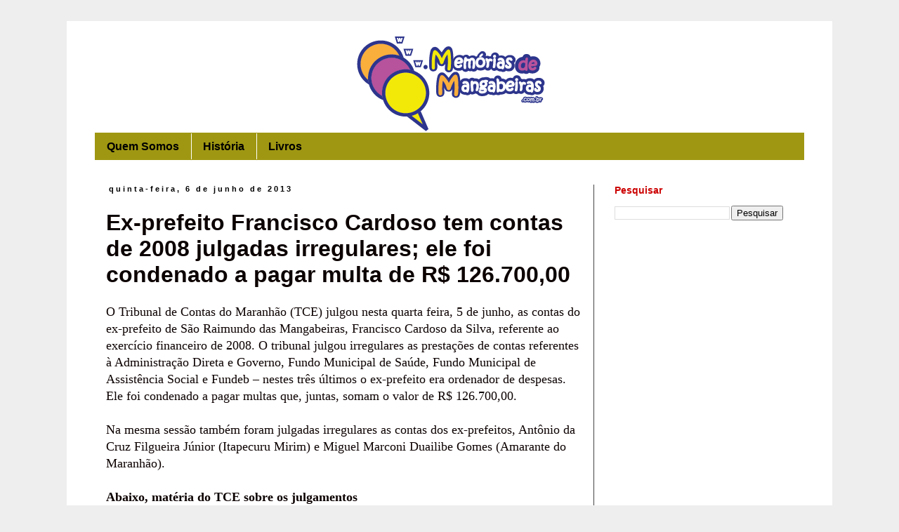

--- FILE ---
content_type: text/html; charset=UTF-8
request_url: https://www.memoriasdemangabeiras.com.br/2013/06/ex-prefeito-francisco-cardoso-tem.html
body_size: 17108
content:
<!DOCTYPE html>
<html class='v2' dir='ltr' xmlns='http://www.w3.org/1999/xhtml' xmlns:b='http://www.google.com/2005/gml/b' xmlns:data='http://www.google.com/2005/gml/data' xmlns:expr='http://www.google.com/2005/gml/expr'>
<head>
<link href='https://www.blogger.com/static/v1/widgets/335934321-css_bundle_v2.css' rel='stylesheet' type='text/css'/>
<!-- Google tag (gtag.js) -->
<script async='async' src='https://www.googletagmanager.com/gtag/js?id=G-R24V8CHD6Q'></script>
<script>
  window.dataLayer = window.dataLayer || [];
  function gtag(){dataLayer.push(arguments);}
  gtag('js', new Date());

  gtag('config', 'G-R24V8CHD6Q');
</script>
<script src="//connect.facebook.net/pt_BR/all.js#xfbml=1"></script>
<script src="//code.jquery.com/jquery-latest.js"></script>
<meta content='487926707959832' property='fb:admins'/>
<meta content='width=1100' name='viewport'/>
<meta content='text/html; charset=UTF-8' http-equiv='Content-Type'/>
<meta content='blogger' name='generator'/>
<link href='https://www.memoriasdemangabeiras.com.br/favicon.ico' rel='icon' type='image/x-icon'/>
<link href='http://www.memoriasdemangabeiras.com.br/2013/06/ex-prefeito-francisco-cardoso-tem.html' rel='canonical'/>
<link rel="alternate" type="application/atom+xml" title="Memórias de Mangabeiras - Atom" href="https://www.memoriasdemangabeiras.com.br/feeds/posts/default" />
<link rel="alternate" type="application/rss+xml" title="Memórias de Mangabeiras - RSS" href="https://www.memoriasdemangabeiras.com.br/feeds/posts/default?alt=rss" />
<link rel="service.post" type="application/atom+xml" title="Memórias de Mangabeiras - Atom" href="https://www.blogger.com/feeds/7504521017126159702/posts/default" />

<link rel="alternate" type="application/atom+xml" title="Memórias de Mangabeiras - Atom" href="https://www.memoriasdemangabeiras.com.br/feeds/6235324606655852515/comments/default" />
<!--Can't find substitution for tag [blog.ieCssRetrofitLinks]-->
<meta content='http://www.memoriasdemangabeiras.com.br/2013/06/ex-prefeito-francisco-cardoso-tem.html' property='og:url'/>
<meta content='Ex-prefeito Francisco Cardoso tem contas de 2008 julgadas irregulares; ele foi condenado a pagar multa de R$ 126.700,00' property='og:title'/>
<meta content='Blog com notícias de São Raimundo das Mangabeiras, Maranhão.' property='og:description'/>
<title>Ex-prefeito Francisco Cardoso tem contas de 2008 julgadas irregulares; ele foi condenado a pagar multa de R$ 126.700,00 - Memórias de Mangabeiras</title>
<style id='page-skin-1' type='text/css'><!--
/*
-----------------------------------------------
Blogger Template Style
Name:     Simple
Designer: Josh Peterson
URL:      www.noaesthetic.com
----------------------------------------------- */
/* Variable definitions
====================
<Variable name="keycolor" description="Main Color" type="color" default="#66bbdd"/>
<Group description="Page Text" selector="body">
<Variable name="body.font" description="Font" type="font"
default="normal normal 12px Arial, Tahoma, Helvetica, FreeSans, sans-serif"/>
<Variable name="body.text.color" description="Text Color" type="color" default="#222222"/>
</Group>
<Group description="Backgrounds" selector=".body-fauxcolumns-outer">
<Variable name="body.background.color" description="Outer Background" type="color" default="#66bbdd"/>
<Variable name="content.background.color" description="Main Background" type="color" default="#ffffff"/>
<Variable name="header.background.color" description="Header Background" type="color" default="transparent"/>
</Group>
<Group description="Links" selector=".main-outer">
<Variable name="link.color" description="Link Color" type="color" default="#2288bb"/>
<Variable name="link.visited.color" description="Visited Color" type="color" default="#888888"/>
<Variable name="link.hover.color" description="Hover Color" type="color" default="#33aaff"/>
</Group>
<Group description="Blog Title" selector=".header h1">
<Variable name="header.font" description="Font" type="font"
default="normal normal 60px Arial, Tahoma, Helvetica, FreeSans, sans-serif"/>
<Variable name="header.text.color" description="Title Color" type="color" default="#3399bb" />
</Group>
<Group description="Blog Description" selector=".header .description">
<Variable name="description.text.color" description="Description Color" type="color"
default="#777777" />
</Group>
<Group description="Tabs Text" selector=".tabs-inner .widget li a">
<Variable name="tabs.font" description="Font" type="font"
default="normal normal 14px Arial, Tahoma, Helvetica, FreeSans, sans-serif"/>
<Variable name="tabs.text.color" description="Text Color" type="color" default="#999999"/>
<Variable name="tabs.selected.text.color" description="Selected Color" type="color" default="#000000"/>
</Group>
<Group description="Tabs Background" selector=".tabs-outer .PageList">
<Variable name="tabs.background.color" description="Background Color" type="color" default="#f5f5f5"/>
<Variable name="tabs.selected.background.color" description="Selected Color" type="color" default="#eeeeee"/>
</Group>
<Group description="Post Title" selector="h3.post-title, .comments h4">
<Variable name="post.title.font" description="Font" type="font"
default="normal normal 22px Arial, Tahoma, Helvetica, FreeSans, sans-serif"/>
</Group>
<Group description="Date Header" selector=".date-header">
<Variable name="date.header.color" description="Text Color" type="color"
default="#0c0101"/>
<Variable name="date.header.background.color" description="Background Color" type="color"
default="transparent"/>
<Variable name="date.header.font" description="Text Font" type="font"
default="normal bold 11px Arial, Tahoma, Helvetica, FreeSans, sans-serif"/>
<Variable name="date.header.padding" description="Date Header Padding" type="string" default="inherit"/>
<Variable name="date.header.letterspacing" description="Date Header Letter Spacing" type="string" default="inherit"/>
<Variable name="date.header.margin" description="Date Header Margin" type="string" default="inherit"/>
</Group>
<Group description="Post Footer" selector=".post-footer">
<Variable name="post.footer.text.color" description="Text Color" type="color" default="#666666"/>
<Variable name="post.footer.background.color" description="Background Color" type="color"
default="#f9f9f9"/>
<Variable name="post.footer.border.color" description="Shadow Color" type="color" default="#eeeeee"/>
</Group>
<Group description="Gadgets" selector="h2">
<Variable name="widget.title.font" description="Title Font" type="font"
default="normal bold 11px Arial, Tahoma, Helvetica, FreeSans, sans-serif"/>
<Variable name="widget.title.text.color" description="Title Color" type="color" default="#000000"/>
<Variable name="widget.alternate.text.color" description="Alternate Color" type="color" default="#999999"/>
</Group>
<Group description="Images" selector=".main-inner">
<Variable name="image.background.color" description="Background Color" type="color" default="#ffffff"/>
<Variable name="image.border.color" description="Border Color" type="color" default="#eeeeee"/>
<Variable name="image.text.color" description="Caption Text Color" type="color" default="#0c0101"/>
</Group>
<Group description="Accents" selector=".content-inner">
<Variable name="body.rule.color" description="Separator Line Color" type="color" default="#eeeeee"/>
<Variable name="tabs.border.color" description="Tabs Border Color" type="color" default="#444444"/>
</Group>
<Variable name="body.background" description="Body Background" type="background"
color="#eeeeee" default="$(color) none repeat scroll top left"/>
<Variable name="body.background.override" description="Body Background Override" type="string" default=""/>
<Variable name="body.background.gradient.cap" description="Body Gradient Cap" type="url"
default="url(//www.blogblog.com/1kt/simple/gradients_light.png)"/>
<Variable name="body.background.gradient.tile" description="Body Gradient Tile" type="url"
default="url(//www.blogblog.com/1kt/simple/body_gradient_tile_light.png)"/>
<Variable name="content.background.color.selector" description="Content Background Color Selector" type="string" default=".content-inner"/>
<Variable name="content.padding" description="Content Padding" type="length" default="10px" min="0" max="100px"/>
<Variable name="content.padding.horizontal" description="Content Horizontal Padding" type="length" default="10px" min="0" max="100px"/>
<Variable name="content.shadow.spread" description="Content Shadow Spread" type="length" default="40px" min="0" max="100px"/>
<Variable name="content.shadow.spread.webkit" description="Content Shadow Spread (WebKit)" type="length" default="5px" min="0" max="100px"/>
<Variable name="content.shadow.spread.ie" description="Content Shadow Spread (IE)" type="length" default="10px" min="0" max="100px"/>
<Variable name="main.border.width" description="Main Border Width" type="length" default="0" min="0" max="10px"/>
<Variable name="header.background.gradient" description="Header Gradient" type="url" default="none"/>
<Variable name="header.shadow.offset.left" description="Header Shadow Offset Left" type="length" default="-1px" min="-50px" max="50px"/>
<Variable name="header.shadow.offset.top" description="Header Shadow Offset Top" type="length" default="-1px" min="-50px" max="50px"/>
<Variable name="header.shadow.spread" description="Header Shadow Spread" type="length" default="1px" min="0" max="100px"/>
<Variable name="header.padding" description="Header Padding" type="length" default="30px" min="0" max="100px"/>
<Variable name="header.border.size" description="Header Border Size" type="length" default="1px" min="0" max="10px"/>
<Variable name="header.bottom.border.size" description="Header Bottom Border Size" type="length" default="1px" min="0" max="10px"/>
<Variable name="header.border.horizontalsize" description="Header Horizontal Border Size" type="length" default="0" min="0" max="10px"/>
<Variable name="description.text.size" description="Description Text Size" type="string" default="140%"/>
<Variable name="tabs.margin.top" description="Tabs Margin Top" type="length" default="0" min="0" max="100px"/>
<Variable name="tabs.margin.side" description="Tabs Side Margin" type="length" default="30px" min="0" max="100px"/>
<Variable name="tabs.background.gradient" description="Tabs Background Gradient" type="url"
default="url(//www.blogblog.com/1kt/simple/gradients_light.png)"/>
<Variable name="tabs.border.width" description="Tabs Border Width" type="length" default="1px" min="0" max="10px"/>
<Variable name="tabs.bevel.border.width" description="Tabs Bevel Border Width" type="length" default="1px" min="0" max="10px"/>
<Variable name="post.margin.bottom" description="Post Bottom Margin" type="length" default="25px" min="0" max="100px"/>
<Variable name="image.border.small.size" description="Image Border Small Size" type="length" default="2px" min="0" max="10px"/>
<Variable name="image.border.large.size" description="Image Border Large Size" type="length" default="5px" min="0" max="10px"/>
<Variable name="page.width.selector" description="Page Width Selector" type="string" default=".region-inner"/>
<Variable name="page.width" description="Page Width" type="string" default="auto"/>
<Variable name="main.section.margin" description="Main Section Margin" type="length" default="15px" min="0" max="100px"/>
<Variable name="main.padding" description="Main Padding" type="length" default="15px" min="0" max="100px"/>
<Variable name="main.padding.top" description="Main Padding Top" type="length" default="30px" min="0" max="100px"/>
<Variable name="main.padding.bottom" description="Main Padding Bottom" type="length" default="30px" min="0" max="100px"/>
<Variable name="paging.background"
color="#ffffff"
description="Background of blog paging area" type="background"
default="transparent none no-repeat scroll top center"/>
<Variable name="footer.bevel" description="Bevel border length of footer" type="length" default="0" min="0" max="10px"/>
<Variable name="mobile.background.overlay" description="Mobile Background Overlay" type="string"
default="transparent none repeat scroll top left"/>
<Variable name="mobile.background.size" description="Mobile Background Size" type="string" default="auto"/>
<Variable name="mobile.button.color" description="Mobile Button Color" type="color" default="#ffffff" />
<Variable name="startSide" description="Side where text starts in blog language" type="automatic" default="left"/>
<Variable name="endSide" description="Side where text ends in blog language" type="automatic" default="right"/>
*/
/* Content
----------------------------------------------- */
body {
font: normal normal 16px Georgia, Utopia, 'Palatino Linotype', Palatino, serif;
color: #0c0101;
background: #eeeeee none repeat scroll top left;
padding: 0 0 0 0;
}
html body .region-inner {
min-width: 0;
max-width: 100%;
width: auto;
}
h2 {
font-size: 22px;
}
a:link {
text-decoration:none;
color: #2288bb;
}
a:visited {
text-decoration:none;
color: #2288bb;
}
a:hover {
text-decoration:underline;
color: #2288bb;
}
.body-fauxcolumn-outer .fauxcolumn-inner {
background: transparent none repeat scroll top left;
_background-image: none;
}
.body-fauxcolumn-outer .cap-top {
position: absolute;
z-index: 1;
height: 400px;
width: 100%;
background: #eeeeee none repeat scroll top left;
}
.body-fauxcolumn-outer .cap-top .cap-left {
width: 100%;
background: transparent none repeat-x scroll top left;
_background-image: none;
}
.content-outer {
-moz-box-shadow: 0 0 0 rgba(0, 0, 0, .15);
-webkit-box-shadow: 0 0 0 rgba(0, 0, 0, .15);
-goog-ms-box-shadow: 0 0 0 #333333;
box-shadow: 0 0 0 rgba(0, 0, 0, .15);
margin-bottom: 1px;
}
.content-inner {
padding: 10px 40px;
}
.content-inner {
background-color: #ffffff;
}
/* Header
----------------------------------------------- */
.header-outer {
background: transparent none repeat-x scroll 0 -400px;
_background-image: none;
}
.Header h1 {
font: normal normal 40px 'Trebuchet MS',Trebuchet,Verdana,sans-serif;
color: #000000;
text-shadow: 0 0 0 rgba(0, 0, 0, .2);
}
.Header h1 a {
color: #000000;
}
.Header .description {
font-size: 18px;
color: #000000;
}
.header-inner .Header .titlewrapper {
padding: 22px 0;
}
.header-inner .Header .descriptionwrapper {
padding: 0 0;
}
/* Tabs
----------------------------------------------- */
.tabs-inner .section:first-child {
border-top: 0 solid transparent;
}
.tabs-inner .section:first-child ul {
margin-top: -1px;
border-top: 1px solid transparent;
border-left: 1px solid transparent;
border-right: 1px solid transparent;
}
.tabs-inner .widget ul {
background: #9f9712 none repeat-x scroll 0 -800px;
_background-image: none;
border-bottom: 1px solid transparent;
margin-top: 0;
margin-left: -30px;
margin-right: -30px;
}
.tabs-inner .widget li a {
display: inline-block;
padding: .6em 1em;
font: normal bold 16px Arial, Tahoma, Helvetica, FreeSans, sans-serif;
color: #000000;
border-left: 1px solid #ffffff;
border-right: 1px solid transparent;
}
.tabs-inner .widget li:first-child a {
border-left: none;
}
.tabs-inner .widget li.selected a, .tabs-inner .widget li a:hover {
color: #000000;
background-color: #ff9900;
text-decoration: none;
}
/* Columns
----------------------------------------------- */
.main-outer {
border-top: 0 solid #444444;
}
.fauxcolumn-left-outer .fauxcolumn-inner {
border-right: 1px solid #444444;
}
.fauxcolumn-right-outer .fauxcolumn-inner {
border-left: 1px solid #444444;
}
/* Headings
----------------------------------------------- */
div.widget > h2,
div.widget h2.title {
margin: 0 0 1em 0;
font: normal bold 14px Arial, Tahoma, Helvetica, FreeSans, sans-serif;
color: #cc0000;
}
/* Widgets
----------------------------------------------- */
.widget .zippy {
color: #cc0000;
text-shadow: 2px 2px 1px rgba(0, 0, 0, .1);
}
.widget .popular-posts ul {
list-style: none;
}
/* Posts
----------------------------------------------- */
h2.date-header {
font: normal bold 11px Arial, Tahoma, Helvetica, FreeSans, sans-serif;
}
.date-header span {
background-color: transparent;
color: #000000;
padding: 0.4em;
letter-spacing: 3px;
margin: inherit;
}
.main-inner {
padding-top: 35px;
padding-bottom: 65px;
}
.main-inner .column-center-inner {
padding: 0 0;
}
.main-inner .column-center-inner .section {
margin: 0 1em;
}
.post {
margin: 0 0 45px 0;
}
h3.post-title, .comments h4 {
font: normal bold 32px Arial, Tahoma, Helvetica, FreeSans, sans-serif;
margin: .75em 0 0;
}
.post-body {
font-size: 110%;
line-height: 1.4;
position: relative;
}
.post-body img, .post-body .tr-caption-container, .Profile img, .Image img,
.BlogList .item-thumbnail img {
padding: 2px;
background: #ffffff;
border: 1px solid transparent;
-moz-box-shadow: 1px 1px 5px rgba(0, 0, 0, .1);
-webkit-box-shadow: 1px 1px 5px rgba(0, 0, 0, .1);
box-shadow: 1px 1px 5px rgba(0, 0, 0, .1);
}
.post-body img, .post-body .tr-caption-container {
padding: 5px;
}
.post-body .tr-caption-container {
color: #0c0101;
}
.post-body .tr-caption-container img {
padding: 0;
background: transparent;
border: none;
-moz-box-shadow: 0 0 0 rgba(0, 0, 0, .1);
-webkit-box-shadow: 0 0 0 rgba(0, 0, 0, .1);
box-shadow: 0 0 0 rgba(0, 0, 0, .1);
}
.post-header {
margin: 0 0 1.5em;
line-height: 1.6;
font-size: 90%;
}
.post-footer {
margin: 20px -2px 0;
padding: 5px 10px;
color: #666666;
background-color: transparent;
border-bottom: 1px solid transparent;
line-height: 1.6;
font-size: 90%;
}
#comments .comment-author {
padding-top: 1.5em;
border-top: 1px solid #444444;
background-position: 0 1.5em;
}
#comments .comment-author:first-child {
padding-top: 0;
border-top: none;
}
.avatar-image-container {
margin: .2em 0 0;
}
#comments .avatar-image-container img {
border: 1px solid transparent;
}
/* Comments
----------------------------------------------- */
.comments .comments-content .icon.blog-author {
background-repeat: no-repeat;
background-image: url([data-uri]);
}
.comments .comments-content .loadmore a {
border-top: 1px solid #cc0000;
border-bottom: 1px solid #cc0000;
}
.comments .comment-thread.inline-thread {
background-color: transparent;
}
.comments .continue {
border-top: 2px solid #cc0000;
}
/* Accents
---------------------------------------------- */
.section-columns td.columns-cell {
border-left: 1px solid #444444;
}
.blog-pager {
background: transparent url(//www.blogblog.com/1kt/simple/paging_dot.png) repeat-x scroll top center;
}
.blog-pager-older-link, .home-link,
.blog-pager-newer-link {
background-color: #ffffff;
padding: 5px;
}
.footer-outer {
border-top: 1px dashed #bbbbbb;
}
/* Mobile
----------------------------------------------- */
body.mobile  {
background-size: auto;
}
.mobile .body-fauxcolumn-outer {
background: transparent none repeat scroll top left;
}
.mobile .body-fauxcolumn-outer .cap-top {
background-size: 100% auto;
}
.mobile .content-outer {
-webkit-box-shadow: 0 0 3px rgba(0, 0, 0, .15);
box-shadow: 0 0 3px rgba(0, 0, 0, .15);
}
.mobile .tabs-inner .widget ul {
margin-left: 0;
margin-right: 0;
}
.mobile .post {
margin: 0;
}
.mobile .main-inner .column-center-inner .section {
margin: 0;
}
.mobile .date-header span {
padding: 0.1em 10px;
margin: 0 -10px;
}
.mobile h3.post-title {
margin: 0;
}
.mobile .blog-pager {
background: transparent none no-repeat scroll top center;
}
.mobile .footer-outer {
border-top: none;
}
.mobile .main-inner, .mobile .footer-inner {
background-color: #ffffff;
}
.mobile-index-contents {
color: #0c0101;
}
.mobile-link-button {
background-color: #2288bb;
}
.mobile-link-button a:link, .mobile-link-button a:visited {
color: #ffffff;
}
.mobile .tabs-inner .section:first-child {
border-top: none;
}
.mobile .tabs-inner .PageList .widget-content {
background-color: #ff9900;
color: #000000;
border-top: 1px solid transparent;
border-bottom: 1px solid transparent;
}
.mobile .tabs-inner .PageList .widget-content .pagelist-arrow {
border-left: 1px solid transparent;
}

--></style>
<style id='template-skin-1' type='text/css'><!--
body {
min-width: 1090px;
}
.content-outer, .content-fauxcolumn-outer, .region-inner {
min-width: 1090px;
max-width: 1090px;
_width: 1090px;
}
.main-inner .columns {
padding-left: 0px;
padding-right: 300px;
}
.main-inner .fauxcolumn-center-outer {
left: 0px;
right: 300px;
/* IE6 does not respect left and right together */
_width: expression(this.parentNode.offsetWidth -
parseInt("0px") -
parseInt("300px") + 'px');
}
.main-inner .fauxcolumn-left-outer {
width: 0px;
}
.main-inner .fauxcolumn-right-outer {
width: 300px;
}
.main-inner .column-left-outer {
width: 0px;
right: 100%;
margin-left: -0px;
}
.main-inner .column-right-outer {
width: 300px;
margin-right: -300px;
}
#layout {
min-width: 0;
}
#layout .content-outer {
min-width: 0;
width: 800px;
}
#layout .region-inner {
min-width: 0;
width: auto;
}
--></style>
<!-- Google tag (gtag.js) -->
<script async='true' src='https://www.googletagmanager.com/gtag/js?id=G-R24V8CHD6Q'></script>
<script>
        window.dataLayer = window.dataLayer || [];
        function gtag(){dataLayer.push(arguments);}
        gtag('js', new Date());
        gtag('config', 'G-R24V8CHD6Q');
      </script>
<link href='https://www.blogger.com/dyn-css/authorization.css?targetBlogID=7504521017126159702&amp;zx=d81345e0-dc12-4b85-bb25-545aa97d4c2b' media='none' onload='if(media!=&#39;all&#39;)media=&#39;all&#39;' rel='stylesheet'/><noscript><link href='https://www.blogger.com/dyn-css/authorization.css?targetBlogID=7504521017126159702&amp;zx=d81345e0-dc12-4b85-bb25-545aa97d4c2b' rel='stylesheet'/></noscript>
<meta name='google-adsense-platform-account' content='ca-host-pub-1556223355139109'/>
<meta name='google-adsense-platform-domain' content='blogspot.com'/>

<!-- data-ad-client=ca-pub-2201135966593291 -->

</head>
<body class='loading'>
<div class='navbar no-items section' id='navbar'>
</div>
<!-- Go to www.addthis.com/dashboard to customize your tools -->
<script async='async' src='//s7.addthis.com/js/300/addthis_widget.js#pubid=ra-54f4b29100118a37' type='text/javascript'></script>
<div class='body-fauxcolumns'>
<div class='fauxcolumn-outer body-fauxcolumn-outer'>
<div class='cap-top'>
<div class='cap-left'></div>
<div class='cap-right'></div>
</div>
<div class='fauxborder-left'>
<div class='fauxborder-right'></div>
<div class='fauxcolumn-inner'>
</div>
</div>
<div class='cap-bottom'>
<div class='cap-left'></div>
<div class='cap-right'></div>
</div>
</div>
</div>
<div class='content'>
<div class='content-fauxcolumns'>
<div class='fauxcolumn-outer content-fauxcolumn-outer'>
<div class='cap-top'>
<div class='cap-left'></div>
<div class='cap-right'></div>
</div>
<div class='fauxborder-left'>
<div class='fauxborder-right'></div>
<div class='fauxcolumn-inner'>
</div>
</div>
<div class='cap-bottom'>
<div class='cap-left'></div>
<div class='cap-right'></div>
</div>
</div>
</div>
<div class='content-outer'>
<div class='content-cap-top cap-top'>
<div class='cap-left'></div>
<div class='cap-right'></div>
</div>
<div class='fauxborder-left content-fauxborder-left'>
<div class='fauxborder-right content-fauxborder-right'></div>
<div class='content-inner'>
<header>
<div class='header-outer'>
<div class='header-cap-top cap-top'>
<div class='cap-left'></div>
<div class='cap-right'></div>
</div>
<div class='fauxborder-left header-fauxborder-left'>
<div class='fauxborder-right header-fauxborder-right'></div>
<div class='region-inner header-inner'>
<div class='header section' id='header'><div class='widget Header' data-version='1' id='Header1'>
<div id='header-inner'>
<a href='https://www.memoriasdemangabeiras.com.br/' style='display: block'>
<img alt='Memórias de Mangabeiras' height='150px; ' id='Header1_headerimg' src='https://blogger.googleusercontent.com/img/b/R29vZ2xl/AVvXsEj6UNjj7cUILEYpO6gOySdc2rFHVAUhqffQkeSrgv7Yel4JdxRVup2qp1rUS6IxC270T0uETfzHRXxE8jXZIQcK0b7q-GSJf85cCP6w0i8SfNm2oG0Tj0vg112uOy39p3U4RwGNorvv724/s1600/logomarca+capa+mem%25C3%25B3rias+de+mangabeiras+2017+1-01.png' style='display: block' width='1014px; '/>
</a>
</div>
</div></div>
</div>
</div>
<div class='header-cap-bottom cap-bottom'>
<div class='cap-left'></div>
<div class='cap-right'></div>
</div>
</div>
</header>
<div class='tabs-outer'>
<div class='tabs-cap-top cap-top'>
<div class='cap-left'></div>
<div class='cap-right'></div>
</div>
<div class='fauxborder-left tabs-fauxborder-left'>
<div class='fauxborder-right tabs-fauxborder-right'></div>
<div class='region-inner tabs-inner'>
<div class='tabs section' id='crosscol'><div class='widget PageList' data-version='1' id='PageList1'>
<h2>Páginas</h2>
<div class='widget-content'>
<ul>
<li>
<a href='http://www.memoriasdemangabeiras.com.br/p/quem-somos.html'>Quem Somos</a>
</li>
<li>
<a href='http://www.memoriasdemangabeiras.com.br/p/historia.html'>História</a>
</li>
<li>
<a href='http://www.memoriasdemangabeiras.com.br/p/livros-sobre-cidade.html'>Livros</a>
</li>
</ul>
<div class='clear'></div>
</div>
</div></div>
<div class='tabs no-items section' id='crosscol-overflow'></div>
</div>
</div>
<div class='tabs-cap-bottom cap-bottom'>
<div class='cap-left'></div>
<div class='cap-right'></div>
</div>
</div>
<div class='main-outer'>
<div class='main-cap-top cap-top'>
<div class='cap-left'></div>
<div class='cap-right'></div>
</div>
<div class='fauxborder-left main-fauxborder-left'>
<div class='fauxborder-right main-fauxborder-right'></div>
<div class='region-inner main-inner'>
<div class='columns fauxcolumns'>
<div class='fauxcolumn-outer fauxcolumn-center-outer'>
<div class='cap-top'>
<div class='cap-left'></div>
<div class='cap-right'></div>
</div>
<div class='fauxborder-left'>
<div class='fauxborder-right'></div>
<div class='fauxcolumn-inner'>
</div>
</div>
<div class='cap-bottom'>
<div class='cap-left'></div>
<div class='cap-right'></div>
</div>
</div>
<div class='fauxcolumn-outer fauxcolumn-left-outer'>
<div class='cap-top'>
<div class='cap-left'></div>
<div class='cap-right'></div>
</div>
<div class='fauxborder-left'>
<div class='fauxborder-right'></div>
<div class='fauxcolumn-inner'>
</div>
</div>
<div class='cap-bottom'>
<div class='cap-left'></div>
<div class='cap-right'></div>
</div>
</div>
<div class='fauxcolumn-outer fauxcolumn-right-outer'>
<div class='cap-top'>
<div class='cap-left'></div>
<div class='cap-right'></div>
</div>
<div class='fauxborder-left'>
<div class='fauxborder-right'></div>
<div class='fauxcolumn-inner'>
</div>
</div>
<div class='cap-bottom'>
<div class='cap-left'></div>
<div class='cap-right'></div>
</div>
</div>
<!-- corrects IE6 width calculation -->
<div class='columns-inner'>
<div class='column-center-outer'>
<div class='column-center-inner'>
<div class='main section' id='main'><div class='widget Blog' data-version='1' id='Blog1'>
<div class='blog-posts hfeed'>

          <div class="date-outer">
        
<h2 class='date-header'><span>quinta-feira, 6 de junho de 2013</span></h2>

          <div class="date-posts">
        
<div class='post-outer'>
<div class='post hentry' itemprop='blogPost' itemscope='itemscope' itemtype='http://schema.org/BlogPosting'>
<meta content='7504521017126159702' itemprop='blogId'/>
<meta content='6235324606655852515' itemprop='postId'/>
<a name='6235324606655852515'></a>
<h3 class='post-title entry-title' itemprop='name'>
Ex-prefeito Francisco Cardoso tem contas de 2008 julgadas irregulares; ele foi condenado a pagar multa de R$ 126.700,00
</h3>
<div class='post-header'>
<div class='post-header-line-1'></div>
</div>
<div class='addthis_sharing_toolbox' data-title='Ex-prefeito Francisco Cardoso tem contas de 2008 julgadas irregulares; ele foi condenado a pagar multa de R$ 126.700,00' data-url='https://www.memoriasdemangabeiras.com.br/2013/06/ex-prefeito-francisco-cardoso-tem.html'></div>
<div class='post-body entry-content' id='post-body-6235324606655852515' itemprop='description articleBody'>
O Tribunal de Contas do Maranhão (TCE) julgou nesta quarta feira, 5 de junho, as contas do ex-prefeito de São Raimundo das Mangabeiras, Francisco Cardoso da Silva, referente ao exercício financeiro de 2008. O tribunal julgou irregulares as prestações de contas referentes à Administração Direta e Governo, Fundo Municipal de Saúde, Fundo Municipal de Assistência Social e Fundeb &#8211; nestes três últimos o ex-prefeito era ordenador de despesas. Ele foi condenado a pagar multas que, juntas, somam o valor de R$ 126.700,00.<br /><br />Na mesma sessão também foram julgadas irregulares as contas dos ex-prefeitos, Antônio da Cruz Filgueira Júnior (Itapecuru Mirim) e Miguel Marconi Duailibe Gomes (Amarante do Maranhão).<br /><br /><b>Abaixo, matéria do TCE sobre os julgamentos</b><br /><br />Ex-prefeitos têm contas julgadas irregulares pelo TCE<br /><br />Os ex-prefeitos Francisco Cardoso da Silva (São Raimundo das Mangabeiras), Antônio da Cruz Filgueira Júnior (Itapecuru Mirim) e Miguel Marconi Duailibe Gomes (Amarante do Maranhão) tiveram as prestações de contas das suas administrações julgadas irregulares pelo Tribunal de Contas do Estado nesta quarta-feira (05).<br /><br />Francisco Cardoso da Silva teve julgadas irregulares as prestações de contas do exercício financeiro de 2008, referentes à Administração Direta e Governo, Fundo Municipal de Saúde, Fundo Municipal de Assistência Social e Fundeb &#8211; nestes três últimos o ex-prefeito era ordenador de despesas. Ele foi condenado a pagar multas que, juntas, somam o valor de R$ 126.700,00.<br /><br />Antônio da Cruz Filgueira Júnior teve julgadas irregulares as suas prestações de contas de Governo e da Administração Direta, referentes ao exercício financeiro dos anos de 2008 e 2009, respectivamente. Ele não foi condenado ao pagamento de multa e débito.<br /><br />No entanto, quatro secretários municipais da sua administração, que eram ordenadores de despesas, tiveram as prestações de contas julgadas irregulares &#8211; todas referentes ao exercício financeiro de 2008 &#8211; e foram condenados ao pagamento de multas. São eles: Ceres Rose Ewerton Ferro Filgueira (pagamento de multa de R$ 60 mil referente a irregularidades no Fundo Municipal de Assistência Social); Elisângela Maria M.P. Amorim de Sousa (multa no valor de R$ 80 mil referente a irregularidades detectadas no Fundeb); João Marcelo Fonseca Silva e Maria Lúcia Leitão Cavalcanti (multa, cada um, no valor de R$ 35 mil referente a irregularidades no Fundo Municipal de Saúde).<br /><br />Já Miguel Marconi Duailibe Gomes teve julgadas irregulares as prestações de contas da sua administração, referentes ao exercício financeiro de 2008, e foi condenado a pagar multas que, juntas, somam o montante de R$ 176 mil.<br /><br />Na sessão plenária do TCE desta quarta-feira, também tiveram as contas julgadas irregulares e foram condenados ao pagamento de multas os seguintes ex-presidentes de Câmaras Municipais: Creuber Pereira Silva (Bequimão, exercício financeiro de 2008, com pagamento de débito de R$ 11 mil); Hermínio Pereira Gomes Filho (Serrano do Maranhão, exercício financeiro de 2009, com pagamento de multa de R$ 37 mil); Ruthileia Leoncio de Almeida (Buritirana, exercício financeiro de 2010, multa no valor de R$ 13 mil e débito de R$ 48 mil); Luceline Dias Almeida (Humberto de Campos, exercício financeiro de 2008, e multa de R$ 27 mil); Davi Ribeiro da Silva (Pio XII, exercício financeiro de 2007, multa de R$ 25 mil e débito de R$ 30 mil).<div>
<br /></div>
<div style='clear: both;'></div>
</div>
<div class='post-footer'>
<div class='addthis_native_toolbox' data-title='Ex-prefeito Francisco Cardoso tem contas de 2008 julgadas irregulares; ele foi condenado a pagar multa de R$ 126.700,00' data-url='https://www.memoriasdemangabeiras.com.br/2013/06/ex-prefeito-francisco-cardoso-tem.html'></div>
<div class='post-footer-line post-footer-line-1'><span class='post-icons'>
</span>
</div>
<div class='post-footer-line post-footer-line-2'></div>
<div class='post-footer-line post-footer-line-3'></div>
</div>
</div>
<div class='comments-page' id='fb-comments-page'>
<div id='fb-root'></div>
<fb:comments href='https://www.memoriasdemangabeiras.com.br/2013/06/ex-prefeito-francisco-cardoso-tem.html' num_posts='52' width='560'></fb:comments>
</div>
<div class='comments comments-page' id='blogger-comments-page'></div>
<div class='comments' id='comments'>
<a name='comments'></a>
<div id='backlinks-container'>
<div id='Blog1_backlinks-container'>
</div>
</div>
</div>
</div>
<div class='inline-ad'>
<script async src="https://pagead2.googlesyndication.com/pagead/js/adsbygoogle.js?client=ca-pub-2201135966593291&host=ca-host-pub-1556223355139109" crossorigin="anonymous"></script>
<!-- memoriasdemangabeiras_main_Blog1_1x1_as -->
<ins class="adsbygoogle"
     style="display:block"
     data-ad-client="ca-pub-2201135966593291"
     data-ad-host="ca-host-pub-1556223355139109"
     data-ad-slot="2684931452"
     data-ad-format="auto"
     data-full-width-responsive="true"></ins>
<script>
(adsbygoogle = window.adsbygoogle || []).push({});
</script>
</div>

        </div></div>
      
</div>
<div class='blog-pager' id='blog-pager'>
<span id='blog-pager-newer-link'>
<a class='blog-pager-newer-link' href='https://www.memoriasdemangabeiras.com.br/2013/06/bandidos-roubam-agencia-dos-correios-em.html' id='Blog1_blog-pager-newer-link' title='Postagem mais recente'>Postagem mais recente</a>
</span>
<span id='blog-pager-older-link'>
<a class='blog-pager-older-link' href='https://www.memoriasdemangabeiras.com.br/2013/06/morre-aos-82-anos-demerval-ribeiro-dias.html' id='Blog1_blog-pager-older-link' title='Postagem mais antiga'>Postagem mais antiga</a>
</span>
<a class='home-link' href='https://www.memoriasdemangabeiras.com.br/'>Página inicial</a>
</div>
<div class='clear'></div>
<div class='post-feeds'>
</div>
</div></div>
</div>
</div>
<div class='column-left-outer'>
<div class='column-left-inner'>
<aside>
</aside>
</div>
</div>
<div class='column-right-outer'>
<div class='column-right-inner'>
<aside>
<div class='sidebar section' id='sidebar-right-1'><div class='widget BlogSearch' data-version='1' id='BlogSearch2'>
<h2 class='title'>Pesquisar</h2>
<div class='widget-content'>
<div id='BlogSearch2_form'>
<form action='https://www.memoriasdemangabeiras.com.br/search' class='gsc-search-box' target='_top'>
<table cellpadding='0' cellspacing='0' class='gsc-search-box'>
<tbody>
<tr>
<td class='gsc-input'>
<input autocomplete='off' class='gsc-input' name='q' size='10' title='search' type='text' value=''/>
</td>
<td class='gsc-search-button'>
<input class='gsc-search-button' title='search' type='submit' value='Pesquisar'/>
</td>
</tr>
</tbody>
</table>
</form>
</div>
</div>
<div class='clear'></div>
</div><div class='widget AdSense' data-version='1' id='AdSense1'>
<div class='widget-content'>
<script async src="https://pagead2.googlesyndication.com/pagead/js/adsbygoogle.js?client=ca-pub-2201135966593291&host=ca-host-pub-1556223355139109" crossorigin="anonymous"></script>
<!-- memoriasdemangabeiras_sidebar-right-1_AdSense1_1x1_as -->
<ins class="adsbygoogle"
     style="display:block"
     data-ad-client="ca-pub-2201135966593291"
     data-ad-host="ca-host-pub-1556223355139109"
     data-ad-slot="4161664655"
     data-ad-format="auto"
     data-full-width-responsive="true"></ins>
<script>
(adsbygoogle = window.adsbygoogle || []).push({});
</script>
<div class='clear'></div>
</div>
</div><div class='widget BlogSearch' data-version='1' id='BlogSearch1'>
<h2 class='title'>Pesquisar</h2>
<div class='widget-content'>
<div id='BlogSearch1_form'>
<form action='https://www.memoriasdemangabeiras.com.br/search' class='gsc-search-box' target='_top'>
<table cellpadding='0' cellspacing='0' class='gsc-search-box'>
<tbody>
<tr>
<td class='gsc-input'>
<input autocomplete='off' class='gsc-input' name='q' size='10' title='search' type='text' value=''/>
</td>
<td class='gsc-search-button'>
<input class='gsc-search-button' title='search' type='submit' value='Pesquisar'/>
</td>
</tr>
</tbody>
</table>
</form>
</div>
</div>
<div class='clear'></div>
</div><div class='widget Stats' data-version='1' id='Stats1'>
<h2>Visualizações de página</h2>
<div class='widget-content'>
<div id='Stats1_content' style='display: none;'>
<script src='https://www.gstatic.com/charts/loader.js' type='text/javascript'></script>
<span id='Stats1_sparklinespan' style='display:inline-block; width:75px; height:30px'></span>
<span class='counter-wrapper text-counter-wrapper' id='Stats1_totalCount'>
</span>
<div class='clear'></div>
</div>
</div>
</div><div class='widget HTML' data-version='1' id='HTML1'>
<h2 class='title'>Previsão do tempo</h2>
<div class='widget-content'>
<!-- Widget Previs&atilde;o de Tempo CPTEC/INPE --><iframe allowtransparency="true" marginwidth="0" marginheight="0" hspace="0" vspace="0" frameborder="0" scrolling="no" src="http://www.cptec.inpe.br/widget/widget.php?p=5041&w=h&c=f3f3f3&f=423f42" height="200px" width="215px"></iframe><noscript>Previs&atilde;o de <a href="http://www.cptec.inpe.br/cidades/tempo/5041">São Raimundo das Mangabeiras/MA</a> oferecido por <a href="http://www.cptec.inpe.br">CPTEC/INPE</a></noscript><!-- Widget Previs&atilde;o de Tempo CPTEC/INPE -->
</div>
<div class='clear'></div>
</div><div class='widget HTML' data-version='1' id='HTML8'>
<h2 class='title'>Estação Espacial</h2>
<div class='widget-content'>
<iframe width="250" height="173" src="https://ustream.tv/embed/9408562" scrolling="no" allowfullscreen webkitallowfullscreen frameborder="0" style="border: 0 none transparent;"></iframe>
</div>
<div class='clear'></div>
</div><div class='widget PopularPosts' data-version='1' id='PopularPosts2'>
<h2>Postagens populares</h2>
<div class='widget-content popular-posts'>
<ul>
<li>
<div class='item-thumbnail-only'>
<div class='item-thumbnail'>
<a href='https://www.memoriasdemangabeiras.com.br/2025/12/vereadora-miriane-nazareno-defendeu.html' target='_blank'>
<img alt='' border='0' src='https://lh3.googleusercontent.com/blogger_img_proxy/AEn0k_trlehBafzz3ws-UPyOGwuVrGku275DvsFLVB1gqM_8ZOS-ubjypNuytFPIFKL6vzzYZtxDUNNZLmCWd-7nkdLj7p5CO8NLd5VpG1hkXPPql5NiLw=w72-h72-n-k-no-nu'/>
</a>
</div>
<div class='item-title'><a href='https://www.memoriasdemangabeiras.com.br/2025/12/vereadora-miriane-nazareno-defendeu.html'>Vereadora Miriane Nazareno defendeu mais tempo para discussão de projeto que alterou o código tributário </a></div>
</div>
<div style='clear: both;'></div>
</li>
<li>
<div class='item-thumbnail-only'>
<div class='item-thumbnail'>
<a href='https://www.memoriasdemangabeiras.com.br/2017/09/em-mangabeiras-dia-nacional-do-transito.html' target='_blank'>
<img alt='' border='0' src='https://blogger.googleusercontent.com/img/b/R29vZ2xl/AVvXsEiTJTAcXaRDD63TrqQyy3RXi4B2IL9x8Sp33_bZFCFo3ruYoxU4vP-4QrlcVJCQ0jin6O0M-ewuLI84ncZUDKO3tdlWsz7aRleaXOCqJhK0_o5-RyLWrKSPxeQ_V5fnusR8_BILX4VCIbg/w72-h72-p-k-no-nu/IMG_0158.JPG'/>
</a>
</div>
<div class='item-title'><a href='https://www.memoriasdemangabeiras.com.br/2017/09/em-mangabeiras-dia-nacional-do-transito.html'>Em Mangabeiras, Dia Nacional do Trânsito é marcado por panfletagem e orientações</a></div>
</div>
<div style='clear: both;'></div>
</li>
<li>
<div class='item-thumbnail-only'>
<div class='item-thumbnail'>
<a href='https://www.memoriasdemangabeiras.com.br/2025/12/realizada-final-do-campeonato.html' target='_blank'>
<img alt='' border='0' src='https://lh3.googleusercontent.com/blogger_img_proxy/AEn0k_tZmkbhJLZQPWMnc4wOlI1VpGdMt1ZmwzVQ7iO-xNSYzCIYsQkHL4IpZCFXYi4ML7htiv88mpQ1NBPdxaRW2Avcsxm-nPgk9aueVEu2IlveBdiWOg=w72-h72-n-k-no-nu'/>
</a>
</div>
<div class='item-title'><a href='https://www.memoriasdemangabeiras.com.br/2025/12/realizada-final-do-campeonato.html'>Realizada final do Campeonato Mangabeirense de Futebol 2025; Conceição Futebol Clube sagrou-se campeão</a></div>
</div>
<div style='clear: both;'></div>
</li>
<li>
<div class='item-thumbnail-only'>
<div class='item-thumbnail'>
<a href='https://www.memoriasdemangabeiras.com.br/2015/08/tribunal-de-justica-empossa-juiza-para.html' target='_blank'>
<img alt='' border='0' src='https://blogger.googleusercontent.com/img/b/R29vZ2xl/AVvXsEhx1SBb3yaMR2qD0kR9RWvcieZ3tLEvDCaSg0pr8qPWWNxOfY7uBvhAi47KljWZcwV9BLdjCblfuh3Eqn33HVgWmWKFIZgYRtw4sEwjhZOTiOKloFLAEGGNQI7wlpWMD8KFiH0Wt5Odk9hd/w72-h72-p-k-no-nu/2015+08+14+novos+juizes+maranhao+sao+raimundo+das+mangabeiras+13082015_1102.jpg'/>
</a>
</div>
<div class='item-title'><a href='https://www.memoriasdemangabeiras.com.br/2015/08/tribunal-de-justica-empossa-juiza-para.html'>Tribunal de Justiça empossa juíza para a comarca de São Raimundo das Mangabeiras</a></div>
</div>
<div style='clear: both;'></div>
</li>
<li>
<div class='item-thumbnail-only'>
<div class='item-thumbnail'>
<a href='https://www.memoriasdemangabeiras.com.br/2016/07/corpo-em-estado-de-decomposicao-e.html' target='_blank'>
<img alt='' border='0' src='https://blogger.googleusercontent.com/img/b/R29vZ2xl/AVvXsEi8Z7Psph_GsH_QVERJQ_yRK9z-4TKxUkmmw8waH7RK8Q1UKwYn8pUAykMu56aRU2-Qpm9aWA1QgMf149kZ57XXZd2Fz6xmwY_nBvsD4kpeX2KHB8konKUIj7k9CND6cOZ1W-p1VW0RjrQf/w72-h72-p-k-no-nu/2016+07+25+Corpo+em+estado+de+decomposi%25C3%25A7%25C3%25A3o+%25C3%25A9+encontrado+em+S%25C3%25A3o+Raimundo+das+Mangabeiras+02.jpg'/>
</a>
</div>
<div class='item-title'><a href='https://www.memoriasdemangabeiras.com.br/2016/07/corpo-em-estado-de-decomposicao-e.html'>Corpo em estado de decomposição é encontrado em São Raimundo das Mangabeiras</a></div>
</div>
<div style='clear: both;'></div>
</li>
<li>
<div class='item-thumbnail-only'>
<div class='item-thumbnail'>
<a href='https://www.memoriasdemangabeiras.com.br/2014/05/sao-raimundo-das-mangabeiras-recebe.html' target='_blank'>
<img alt='' border='0' src='https://blogger.googleusercontent.com/img/b/R29vZ2xl/AVvXsEhOJJQyfNm_Cagd_g7Eo5zT-B7GgvE1zFilJ90a6fx-POjv7agwa8b6Q53oEecPU_8LDA_KjKv_68_5GXgh10gHBARpTZlziIrZj17Lz3ZjWKQMD7iwXNzEBupoK3V8EqeEChZRE2KJ48qz/w72-h72-p-k-no-nu/2014+05+13+mais+um+m%C3%A9dico+do+mais+m%C3%A9dicos+em+s%C3%A3o+raimundo+das+mangabeiras.jpg'/>
</a>
</div>
<div class='item-title'><a href='https://www.memoriasdemangabeiras.com.br/2014/05/sao-raimundo-das-mangabeiras-recebe.html'>São Raimundo das Mangabeiras recebe mais um médico do Programa &#8220;Mais Médicos&#8221;</a></div>
</div>
<div style='clear: both;'></div>
</li>
<li>
<div class='item-thumbnail-only'>
<div class='item-thumbnail'>
<a href='https://www.memoriasdemangabeiras.com.br/2025/12/realizada-formatura-do-proerd-2025-de.html' target='_blank'>
<img alt='' border='0' src='https://lh3.googleusercontent.com/blogger_img_proxy/AEn0k_t9M7HQ9BwYQMfOMw0VBQGAksJ1VV5lWm9xLu_U7HRI_WOFmaYGdmorslCDQmyqc0ns_lY3h9qwBRLkeZ1vGVGZunTkHUfY_KWDDbQbblUiE71iJA=w72-h72-n-k-no-nu'/>
</a>
</div>
<div class='item-title'><a href='https://www.memoriasdemangabeiras.com.br/2025/12/realizada-formatura-do-proerd-2025-de.html'>Realizada formatura do PROERD 2025 de alunos da Rede Municipal de Educação de Mangabeiras</a></div>
</div>
<div style='clear: both;'></div>
</li>
<li>
<div class='item-thumbnail-only'>
<div class='item-thumbnail'>
<a href='https://www.memoriasdemangabeiras.com.br/2025/12/vereador-irmao-leonardo-defende.html' target='_blank'>
<img alt='' border='0' src='https://lh3.googleusercontent.com/blogger_img_proxy/AEn0k_vVCG2U3YjjOPvetzjrKGxKLl-4VoSqj_4Be-VORNQcJc-66tIvgY8G_uKM13x5XKCAzL2GJ4lbyOu8XHiqOVo4fSY41kJmyYhwCDArx3Lc2tlduA=w72-h72-n-k-no-nu'/>
</a>
</div>
<div class='item-title'><a href='https://www.memoriasdemangabeiras.com.br/2025/12/vereador-irmao-leonardo-defende.html'>Vereador Irmão Leonardo defende construção de ponte de concreto no Cachoeirinha</a></div>
</div>
<div style='clear: both;'></div>
</li>
</ul>
<div class='clear'></div>
</div>
</div><div class='widget Label' data-version='1' id='Label1'>
<h2>Marcadores</h2>
<div class='widget-content list-label-widget-content'>
<ul>
<li>
<a dir='ltr' href='https://www.memoriasdemangabeiras.com.br/search/label/prefeitura'>prefeitura</a>
<span dir='ltr'>(516)</span>
</li>
<li>
<a dir='ltr' href='https://www.memoriasdemangabeiras.com.br/search/label/vereadores'>vereadores</a>
<span dir='ltr'>(342)</span>
</li>
<li>
<a dir='ltr' href='https://www.memoriasdemangabeiras.com.br/search/label/c%C3%A2mara'>câmara</a>
<span dir='ltr'>(326)</span>
</li>
<li>
<a dir='ltr' href='https://www.memoriasdemangabeiras.com.br/search/label/politica'>politica</a>
<span dir='ltr'>(326)</span>
</li>
<li>
<a dir='ltr' href='https://www.memoriasdemangabeiras.com.br/search/label/educa%C3%A7%C3%A3o'>educação</a>
<span dir='ltr'>(256)</span>
</li>
<li>
<a dir='ltr' href='https://www.memoriasdemangabeiras.com.br/search/label/policia'>policia</a>
<span dir='ltr'>(216)</span>
</li>
<li>
<a dir='ltr' href='https://www.memoriasdemangabeiras.com.br/search/label/prefeito'>prefeito</a>
<span dir='ltr'>(146)</span>
</li>
<li>
<a dir='ltr' href='https://www.memoriasdemangabeiras.com.br/search/label/Governo%20MA'>Governo MA</a>
<span dir='ltr'>(110)</span>
</li>
<li>
<a dir='ltr' href='https://www.memoriasdemangabeiras.com.br/search/label/mangabeiras'>mangabeiras</a>
<span dir='ltr'>(105)</span>
</li>
<li>
<a dir='ltr' href='https://www.memoriasdemangabeiras.com.br/search/label/agricultura'>agricultura</a>
<span dir='ltr'>(104)</span>
</li>
<li>
<a dir='ltr' href='https://www.memoriasdemangabeiras.com.br/search/label/cultura'>cultura</a>
<span dir='ltr'>(103)</span>
</li>
<li>
<a dir='ltr' href='https://www.memoriasdemangabeiras.com.br/search/label/esporte'>esporte</a>
<span dir='ltr'>(100)</span>
</li>
<li>
<a dir='ltr' href='https://www.memoriasdemangabeiras.com.br/search/label/IFMA'>IFMA</a>
<span dir='ltr'>(98)</span>
</li>
<li>
<a dir='ltr' href='https://www.memoriasdemangabeiras.com.br/search/label/sa%C3%BAde'>saúde</a>
<span dir='ltr'>(83)</span>
</li>
<li>
<a dir='ltr' href='https://www.memoriasdemangabeiras.com.br/search/label/festa'>festa</a>
<span dir='ltr'>(80)</span>
</li>
<li>
<a dir='ltr' href='https://www.memoriasdemangabeiras.com.br/search/label/tr%C3%A2nsito'>trânsito</a>
<span dir='ltr'>(75)</span>
</li>
<li>
<a dir='ltr' href='https://www.memoriasdemangabeiras.com.br/search/label/%C3%B3bitos'>óbitos</a>
<span dir='ltr'>(72)</span>
</li>
<li>
<a dir='ltr' href='https://www.memoriasdemangabeiras.com.br/search/label/Meio%20Ambiente'>Meio Ambiente</a>
<span dir='ltr'>(46)</span>
</li>
<li>
<a dir='ltr' href='https://www.memoriasdemangabeiras.com.br/search/label/Minist%C3%A9rio%20P%C3%BAblico'>Ministério Público</a>
<span dir='ltr'>(38)</span>
</li>
<li>
<a dir='ltr' href='https://www.memoriasdemangabeiras.com.br/search/label/festejo'>festejo</a>
<span dir='ltr'>(38)</span>
</li>
<li>
<a dir='ltr' href='https://www.memoriasdemangabeiras.com.br/search/label/Miriane%20Nazareno'>Miriane Nazareno</a>
<span dir='ltr'>(37)</span>
</li>
<li>
<a dir='ltr' href='https://www.memoriasdemangabeiras.com.br/search/label/Corr%C3%B3%20Guimar%C3%A3es'>Corró Guimarães</a>
<span dir='ltr'>(34)</span>
</li>
<li>
<a dir='ltr' href='https://www.memoriasdemangabeiras.com.br/search/label/Irm%C3%A3o%20Leonardo'>Irmão Leonardo</a>
<span dir='ltr'>(34)</span>
</li>
<li>
<a dir='ltr' href='https://www.memoriasdemangabeiras.com.br/search/label/carnaval'>carnaval</a>
<span dir='ltr'>(34)</span>
</li>
<li>
<a dir='ltr' href='https://www.memoriasdemangabeiras.com.br/search/label/jo%C3%A3o%20batista%20passos'>joão batista passos</a>
<span dir='ltr'>(32)</span>
</li>
<li>
<a dir='ltr' href='https://www.memoriasdemangabeiras.com.br/search/label/Assist%C3%AAncia%20Social'>Assistência Social</a>
<span dir='ltr'>(30)</span>
</li>
<li>
<a dir='ltr' href='https://www.memoriasdemangabeiras.com.br/search/label/Superintend%C3%AAncia%20Regional'>Superintendência Regional</a>
<span dir='ltr'>(30)</span>
</li>
<li>
<a dir='ltr' href='https://www.memoriasdemangabeiras.com.br/search/label/elei%C3%A7%C3%B5es'>eleições</a>
<span dir='ltr'>(30)</span>
</li>
<li>
<a dir='ltr' href='https://www.memoriasdemangabeiras.com.br/search/label/sindicato'>sindicato</a>
<span dir='ltr'>(28)</span>
</li>
<li>
<a dir='ltr' href='https://www.memoriasdemangabeiras.com.br/search/label/Conselho%20Tutelar'>Conselho Tutelar</a>
<span dir='ltr'>(26)</span>
</li>
<li>
<a dir='ltr' href='https://www.memoriasdemangabeiras.com.br/search/label/Caema'>Caema</a>
<span dir='ltr'>(25)</span>
</li>
<li>
<a dir='ltr' href='https://www.memoriasdemangabeiras.com.br/search/label/religi%C3%A3o'>religião</a>
<span dir='ltr'>(24)</span>
</li>
<li>
<a dir='ltr' href='https://www.memoriasdemangabeiras.com.br/search/label/social'>social</a>
<span dir='ltr'>(20)</span>
</li>
<li>
<a dir='ltr' href='https://www.memoriasdemangabeiras.com.br/search/label/Judici%C3%A1rio'>Judiciário</a>
<span dir='ltr'>(16)</span>
</li>
<li>
<a dir='ltr' href='https://www.memoriasdemangabeiras.com.br/search/label/ex-prefeito'>ex-prefeito</a>
<span dir='ltr'>(16)</span>
</li>
<li>
<a dir='ltr' href='https://www.memoriasdemangabeiras.com.br/search/label/Bate%20Papo%20Quase%20S%C3%A9rio'>Bate Papo Quase Sério</a>
<span dir='ltr'>(15)</span>
</li>
<li>
<a dir='ltr' href='https://www.memoriasdemangabeiras.com.br/search/label/Solidariedade'>Solidariedade</a>
<span dir='ltr'>(13)</span>
</li>
<li>
<a dir='ltr' href='https://www.memoriasdemangabeiras.com.br/search/label/Com%C3%A9rcio'>Comércio</a>
<span dir='ltr'>(12)</span>
</li>
<li>
<a dir='ltr' href='https://www.memoriasdemangabeiras.com.br/search/label/Raimundo%20Carreiro'>Raimundo Carreiro</a>
<span dir='ltr'>(12)</span>
</li>
<li>
<a dir='ltr' href='https://www.memoriasdemangabeiras.com.br/search/label/Ailana%20Mara'>Ailana Mara</a>
<span dir='ltr'>(11)</span>
</li>
<li>
<a dir='ltr' href='https://www.memoriasdemangabeiras.com.br/search/label/Rodrigo%20Co%C3%AAlho'>Rodrigo Coêlho</a>
<span dir='ltr'>(10)</span>
</li>
<li>
<a dir='ltr' href='https://www.memoriasdemangabeiras.com.br/search/label/fm%20rio%20neves'>fm rio neves</a>
<span dir='ltr'>(10)</span>
</li>
<li>
<a dir='ltr' href='https://www.memoriasdemangabeiras.com.br/search/label/Concursos'>Concursos</a>
<span dir='ltr'>(9)</span>
</li>
<li>
<a dir='ltr' href='https://www.memoriasdemangabeiras.com.br/search/label/Coronav%C3%ADrus'>Coronavírus</a>
<span dir='ltr'>(8)</span>
</li>
<li>
<a dir='ltr' href='https://www.memoriasdemangabeiras.com.br/search/label/carnaval%202014'>carnaval 2014</a>
<span dir='ltr'>(8)</span>
</li>
<li>
<a dir='ltr' href='https://www.memoriasdemangabeiras.com.br/search/label/livros'>livros</a>
<span dir='ltr'>(8)</span>
</li>
<li>
<a dir='ltr' href='https://www.memoriasdemangabeiras.com.br/search/label/carnaval%202018'>carnaval 2018</a>
<span dir='ltr'>(7)</span>
</li>
<li>
<a dir='ltr' href='https://www.memoriasdemangabeiras.com.br/search/label/Opini%C3%A3o'>Opinião</a>
<span dir='ltr'>(6)</span>
</li>
<li>
<a dir='ltr' href='https://www.memoriasdemangabeiras.com.br/search/label/inc%C3%AAndio'>incêndio</a>
<span dir='ltr'>(6)</span>
</li>
<li>
<a dir='ltr' href='https://www.memoriasdemangabeiras.com.br/search/label/infraestrutura'>infraestrutura</a>
<span dir='ltr'>(6)</span>
</li>
<li>
<a dir='ltr' href='https://www.memoriasdemangabeiras.com.br/search/label/Informes%20Publicit%C3%A1rios'>Informes Publicitários</a>
<span dir='ltr'>(5)</span>
</li>
<li>
<a dir='ltr' href='https://www.memoriasdemangabeiras.com.br/search/label/dia%20do%20evang%C3%A9lico'>dia do evangélico</a>
<span dir='ltr'>(5)</span>
</li>
<li>
<a dir='ltr' href='https://www.memoriasdemangabeiras.com.br/search/label/M%C3%A1rcio%20Honaiser'>Márcio Honaiser</a>
<span dir='ltr'>(4)</span>
</li>
<li>
<a dir='ltr' href='https://www.memoriasdemangabeiras.com.br/search/label/Samba%C3%ADba'>Sambaíba</a>
<span dir='ltr'>(4)</span>
</li>
<li>
<a dir='ltr' href='https://www.memoriasdemangabeiras.com.br/search/label/Teresinha%20Brito'>Teresinha Brito</a>
<span dir='ltr'>(4)</span>
</li>
<li>
<a dir='ltr' href='https://www.memoriasdemangabeiras.com.br/search/label/juventude'>juventude</a>
<span dir='ltr'>(4)</span>
</li>
<li>
<a dir='ltr' href='https://www.memoriasdemangabeiras.com.br/search/label/ADCM'>ADCM</a>
<span dir='ltr'>(3)</span>
</li>
<li>
<a dir='ltr' href='https://www.memoriasdemangabeiras.com.br/search/label/meningite'>meningite</a>
<span dir='ltr'>(2)</span>
</li>
<li>
<a dir='ltr' href='https://www.memoriasdemangabeiras.com.br/search/label/Avisos'>Avisos</a>
<span dir='ltr'>(1)</span>
</li>
<li>
<a dir='ltr' href='https://www.memoriasdemangabeiras.com.br/search/label/Brasil'>Brasil</a>
<span dir='ltr'>(1)</span>
</li>
<li>
<a dir='ltr' href='https://www.memoriasdemangabeiras.com.br/search/label/Bruno%20Alves'>Bruno Alves</a>
<span dir='ltr'>(1)</span>
</li>
<li>
<a dir='ltr' href='https://www.memoriasdemangabeiras.com.br/search/label/Classificados'>Classificados</a>
<span dir='ltr'>(1)</span>
</li>
<li>
<a dir='ltr' href='https://www.memoriasdemangabeiras.com.br/search/label/EMBRAPA'>EMBRAPA</a>
<span dir='ltr'>(1)</span>
</li>
<li>
<a dir='ltr' href='https://www.memoriasdemangabeiras.com.br/search/label/Homenagens'>Homenagens</a>
<span dir='ltr'>(1)</span>
</li>
<li>
<a dir='ltr' href='https://www.memoriasdemangabeiras.com.br/search/label/Junior%20Batateira'>Junior Batateira</a>
<span dir='ltr'>(1)</span>
</li>
<li>
<a dir='ltr' href='https://www.memoriasdemangabeiras.com.br/search/label/J%C3%BAri'>Júri</a>
<span dir='ltr'>(1)</span>
</li>
<li>
<a dir='ltr' href='https://www.memoriasdemangabeiras.com.br/search/label/Loterias'>Loterias</a>
<span dir='ltr'>(1)</span>
</li>
<li>
<a dir='ltr' href='https://www.memoriasdemangabeiras.com.br/search/label/Moranguinho'>Moranguinho</a>
<span dir='ltr'>(1)</span>
</li>
<li>
<a dir='ltr' href='https://www.memoriasdemangabeiras.com.br/search/label/PodJo%C3%A3o'>PodJoão</a>
<span dir='ltr'>(1)</span>
</li>
<li>
<a dir='ltr' href='https://www.memoriasdemangabeiras.com.br/search/label/Tecnologia'>Tecnologia</a>
<span dir='ltr'>(1)</span>
</li>
<li>
<a dir='ltr' href='https://www.memoriasdemangabeiras.com.br/search/label/carnaval%202019'>carnaval 2019</a>
<span dir='ltr'>(1)</span>
</li>
<li>
<a dir='ltr' href='https://www.memoriasdemangabeiras.com.br/search/label/dia%20da%20mulher'>dia da mulher</a>
<span dir='ltr'>(1)</span>
</li>
<li>
<a dir='ltr' href='https://www.memoriasdemangabeiras.com.br/search/label/games'>games</a>
<span dir='ltr'>(1)</span>
</li>
<li>
<a dir='ltr' href='https://www.memoriasdemangabeiras.com.br/search/label/proerd'>proerd</a>
<span dir='ltr'>(1)</span>
</li>
<li>
<a dir='ltr' href='https://www.memoriasdemangabeiras.com.br/search/label/promo%C3%A7%C3%A3o'>promoção</a>
<span dir='ltr'>(1)</span>
</li>
</ul>
<div class='clear'></div>
</div>
</div><div class='widget BlogArchive' data-version='1' id='BlogArchive1'>
<h2>Arquivo do blog</h2>
<div class='widget-content'>
<div id='ArchiveList'>
<div id='BlogArchive1_ArchiveList'>
<ul class='hierarchy'>
<li class='archivedate collapsed'>
<a class='toggle' href='javascript:void(0)'>
<span class='zippy'>

        &#9658;&#160;
      
</span>
</a>
<a class='post-count-link' href='https://www.memoriasdemangabeiras.com.br/2025/'>
2025
</a>
<span class='post-count' dir='ltr'>(94)</span>
<ul class='hierarchy'>
<li class='archivedate collapsed'>
<a class='toggle' href='javascript:void(0)'>
<span class='zippy'>

        &#9658;&#160;
      
</span>
</a>
<a class='post-count-link' href='https://www.memoriasdemangabeiras.com.br/2025/12/'>
dez.
</a>
<span class='post-count' dir='ltr'>(8)</span>
</li>
</ul>
<ul class='hierarchy'>
<li class='archivedate collapsed'>
<a class='toggle' href='javascript:void(0)'>
<span class='zippy'>

        &#9658;&#160;
      
</span>
</a>
<a class='post-count-link' href='https://www.memoriasdemangabeiras.com.br/2025/11/'>
nov.
</a>
<span class='post-count' dir='ltr'>(10)</span>
</li>
</ul>
<ul class='hierarchy'>
<li class='archivedate collapsed'>
<a class='toggle' href='javascript:void(0)'>
<span class='zippy'>

        &#9658;&#160;
      
</span>
</a>
<a class='post-count-link' href='https://www.memoriasdemangabeiras.com.br/2025/10/'>
out.
</a>
<span class='post-count' dir='ltr'>(8)</span>
</li>
</ul>
<ul class='hierarchy'>
<li class='archivedate collapsed'>
<a class='toggle' href='javascript:void(0)'>
<span class='zippy'>

        &#9658;&#160;
      
</span>
</a>
<a class='post-count-link' href='https://www.memoriasdemangabeiras.com.br/2025/09/'>
set.
</a>
<span class='post-count' dir='ltr'>(18)</span>
</li>
</ul>
<ul class='hierarchy'>
<li class='archivedate collapsed'>
<a class='toggle' href='javascript:void(0)'>
<span class='zippy'>

        &#9658;&#160;
      
</span>
</a>
<a class='post-count-link' href='https://www.memoriasdemangabeiras.com.br/2025/08/'>
ago.
</a>
<span class='post-count' dir='ltr'>(5)</span>
</li>
</ul>
<ul class='hierarchy'>
<li class='archivedate collapsed'>
<a class='toggle' href='javascript:void(0)'>
<span class='zippy'>

        &#9658;&#160;
      
</span>
</a>
<a class='post-count-link' href='https://www.memoriasdemangabeiras.com.br/2025/06/'>
jun.
</a>
<span class='post-count' dir='ltr'>(4)</span>
</li>
</ul>
<ul class='hierarchy'>
<li class='archivedate collapsed'>
<a class='toggle' href='javascript:void(0)'>
<span class='zippy'>

        &#9658;&#160;
      
</span>
</a>
<a class='post-count-link' href='https://www.memoriasdemangabeiras.com.br/2025/05/'>
mai.
</a>
<span class='post-count' dir='ltr'>(5)</span>
</li>
</ul>
<ul class='hierarchy'>
<li class='archivedate collapsed'>
<a class='toggle' href='javascript:void(0)'>
<span class='zippy'>

        &#9658;&#160;
      
</span>
</a>
<a class='post-count-link' href='https://www.memoriasdemangabeiras.com.br/2025/04/'>
abr.
</a>
<span class='post-count' dir='ltr'>(11)</span>
</li>
</ul>
<ul class='hierarchy'>
<li class='archivedate collapsed'>
<a class='toggle' href='javascript:void(0)'>
<span class='zippy'>

        &#9658;&#160;
      
</span>
</a>
<a class='post-count-link' href='https://www.memoriasdemangabeiras.com.br/2025/03/'>
mar.
</a>
<span class='post-count' dir='ltr'>(8)</span>
</li>
</ul>
<ul class='hierarchy'>
<li class='archivedate collapsed'>
<a class='toggle' href='javascript:void(0)'>
<span class='zippy'>

        &#9658;&#160;
      
</span>
</a>
<a class='post-count-link' href='https://www.memoriasdemangabeiras.com.br/2025/02/'>
fev.
</a>
<span class='post-count' dir='ltr'>(11)</span>
</li>
</ul>
<ul class='hierarchy'>
<li class='archivedate collapsed'>
<a class='toggle' href='javascript:void(0)'>
<span class='zippy'>

        &#9658;&#160;
      
</span>
</a>
<a class='post-count-link' href='https://www.memoriasdemangabeiras.com.br/2025/01/'>
jan.
</a>
<span class='post-count' dir='ltr'>(6)</span>
</li>
</ul>
</li>
</ul>
<ul class='hierarchy'>
<li class='archivedate collapsed'>
<a class='toggle' href='javascript:void(0)'>
<span class='zippy'>

        &#9658;&#160;
      
</span>
</a>
<a class='post-count-link' href='https://www.memoriasdemangabeiras.com.br/2023/'>
2023
</a>
<span class='post-count' dir='ltr'>(9)</span>
<ul class='hierarchy'>
<li class='archivedate collapsed'>
<a class='toggle' href='javascript:void(0)'>
<span class='zippy'>

        &#9658;&#160;
      
</span>
</a>
<a class='post-count-link' href='https://www.memoriasdemangabeiras.com.br/2023/11/'>
nov.
</a>
<span class='post-count' dir='ltr'>(1)</span>
</li>
</ul>
<ul class='hierarchy'>
<li class='archivedate collapsed'>
<a class='toggle' href='javascript:void(0)'>
<span class='zippy'>

        &#9658;&#160;
      
</span>
</a>
<a class='post-count-link' href='https://www.memoriasdemangabeiras.com.br/2023/10/'>
out.
</a>
<span class='post-count' dir='ltr'>(5)</span>
</li>
</ul>
<ul class='hierarchy'>
<li class='archivedate collapsed'>
<a class='toggle' href='javascript:void(0)'>
<span class='zippy'>

        &#9658;&#160;
      
</span>
</a>
<a class='post-count-link' href='https://www.memoriasdemangabeiras.com.br/2023/09/'>
set.
</a>
<span class='post-count' dir='ltr'>(1)</span>
</li>
</ul>
<ul class='hierarchy'>
<li class='archivedate collapsed'>
<a class='toggle' href='javascript:void(0)'>
<span class='zippy'>

        &#9658;&#160;
      
</span>
</a>
<a class='post-count-link' href='https://www.memoriasdemangabeiras.com.br/2023/08/'>
ago.
</a>
<span class='post-count' dir='ltr'>(1)</span>
</li>
</ul>
<ul class='hierarchy'>
<li class='archivedate collapsed'>
<a class='toggle' href='javascript:void(0)'>
<span class='zippy'>

        &#9658;&#160;
      
</span>
</a>
<a class='post-count-link' href='https://www.memoriasdemangabeiras.com.br/2023/06/'>
jun.
</a>
<span class='post-count' dir='ltr'>(1)</span>
</li>
</ul>
</li>
</ul>
<ul class='hierarchy'>
<li class='archivedate collapsed'>
<a class='toggle' href='javascript:void(0)'>
<span class='zippy'>

        &#9658;&#160;
      
</span>
</a>
<a class='post-count-link' href='https://www.memoriasdemangabeiras.com.br/2022/'>
2022
</a>
<span class='post-count' dir='ltr'>(4)</span>
<ul class='hierarchy'>
<li class='archivedate collapsed'>
<a class='toggle' href='javascript:void(0)'>
<span class='zippy'>

        &#9658;&#160;
      
</span>
</a>
<a class='post-count-link' href='https://www.memoriasdemangabeiras.com.br/2022/09/'>
set.
</a>
<span class='post-count' dir='ltr'>(3)</span>
</li>
</ul>
<ul class='hierarchy'>
<li class='archivedate collapsed'>
<a class='toggle' href='javascript:void(0)'>
<span class='zippy'>

        &#9658;&#160;
      
</span>
</a>
<a class='post-count-link' href='https://www.memoriasdemangabeiras.com.br/2022/07/'>
jul.
</a>
<span class='post-count' dir='ltr'>(1)</span>
</li>
</ul>
</li>
</ul>
<ul class='hierarchy'>
<li class='archivedate collapsed'>
<a class='toggle' href='javascript:void(0)'>
<span class='zippy'>

        &#9658;&#160;
      
</span>
</a>
<a class='post-count-link' href='https://www.memoriasdemangabeiras.com.br/2021/'>
2021
</a>
<span class='post-count' dir='ltr'>(10)</span>
<ul class='hierarchy'>
<li class='archivedate collapsed'>
<a class='toggle' href='javascript:void(0)'>
<span class='zippy'>

        &#9658;&#160;
      
</span>
</a>
<a class='post-count-link' href='https://www.memoriasdemangabeiras.com.br/2021/10/'>
out.
</a>
<span class='post-count' dir='ltr'>(1)</span>
</li>
</ul>
<ul class='hierarchy'>
<li class='archivedate collapsed'>
<a class='toggle' href='javascript:void(0)'>
<span class='zippy'>

        &#9658;&#160;
      
</span>
</a>
<a class='post-count-link' href='https://www.memoriasdemangabeiras.com.br/2021/09/'>
set.
</a>
<span class='post-count' dir='ltr'>(2)</span>
</li>
</ul>
<ul class='hierarchy'>
<li class='archivedate collapsed'>
<a class='toggle' href='javascript:void(0)'>
<span class='zippy'>

        &#9658;&#160;
      
</span>
</a>
<a class='post-count-link' href='https://www.memoriasdemangabeiras.com.br/2021/07/'>
jul.
</a>
<span class='post-count' dir='ltr'>(1)</span>
</li>
</ul>
<ul class='hierarchy'>
<li class='archivedate collapsed'>
<a class='toggle' href='javascript:void(0)'>
<span class='zippy'>

        &#9658;&#160;
      
</span>
</a>
<a class='post-count-link' href='https://www.memoriasdemangabeiras.com.br/2021/04/'>
abr.
</a>
<span class='post-count' dir='ltr'>(2)</span>
</li>
</ul>
<ul class='hierarchy'>
<li class='archivedate collapsed'>
<a class='toggle' href='javascript:void(0)'>
<span class='zippy'>

        &#9658;&#160;
      
</span>
</a>
<a class='post-count-link' href='https://www.memoriasdemangabeiras.com.br/2021/03/'>
mar.
</a>
<span class='post-count' dir='ltr'>(1)</span>
</li>
</ul>
<ul class='hierarchy'>
<li class='archivedate collapsed'>
<a class='toggle' href='javascript:void(0)'>
<span class='zippy'>

        &#9658;&#160;
      
</span>
</a>
<a class='post-count-link' href='https://www.memoriasdemangabeiras.com.br/2021/01/'>
jan.
</a>
<span class='post-count' dir='ltr'>(3)</span>
</li>
</ul>
</li>
</ul>
<ul class='hierarchy'>
<li class='archivedate collapsed'>
<a class='toggle' href='javascript:void(0)'>
<span class='zippy'>

        &#9658;&#160;
      
</span>
</a>
<a class='post-count-link' href='https://www.memoriasdemangabeiras.com.br/2020/'>
2020
</a>
<span class='post-count' dir='ltr'>(57)</span>
<ul class='hierarchy'>
<li class='archivedate collapsed'>
<a class='toggle' href='javascript:void(0)'>
<span class='zippy'>

        &#9658;&#160;
      
</span>
</a>
<a class='post-count-link' href='https://www.memoriasdemangabeiras.com.br/2020/12/'>
dez.
</a>
<span class='post-count' dir='ltr'>(4)</span>
</li>
</ul>
<ul class='hierarchy'>
<li class='archivedate collapsed'>
<a class='toggle' href='javascript:void(0)'>
<span class='zippy'>

        &#9658;&#160;
      
</span>
</a>
<a class='post-count-link' href='https://www.memoriasdemangabeiras.com.br/2020/11/'>
nov.
</a>
<span class='post-count' dir='ltr'>(4)</span>
</li>
</ul>
<ul class='hierarchy'>
<li class='archivedate collapsed'>
<a class='toggle' href='javascript:void(0)'>
<span class='zippy'>

        &#9658;&#160;
      
</span>
</a>
<a class='post-count-link' href='https://www.memoriasdemangabeiras.com.br/2020/10/'>
out.
</a>
<span class='post-count' dir='ltr'>(3)</span>
</li>
</ul>
<ul class='hierarchy'>
<li class='archivedate collapsed'>
<a class='toggle' href='javascript:void(0)'>
<span class='zippy'>

        &#9658;&#160;
      
</span>
</a>
<a class='post-count-link' href='https://www.memoriasdemangabeiras.com.br/2020/09/'>
set.
</a>
<span class='post-count' dir='ltr'>(6)</span>
</li>
</ul>
<ul class='hierarchy'>
<li class='archivedate collapsed'>
<a class='toggle' href='javascript:void(0)'>
<span class='zippy'>

        &#9658;&#160;
      
</span>
</a>
<a class='post-count-link' href='https://www.memoriasdemangabeiras.com.br/2020/08/'>
ago.
</a>
<span class='post-count' dir='ltr'>(1)</span>
</li>
</ul>
<ul class='hierarchy'>
<li class='archivedate collapsed'>
<a class='toggle' href='javascript:void(0)'>
<span class='zippy'>

        &#9658;&#160;
      
</span>
</a>
<a class='post-count-link' href='https://www.memoriasdemangabeiras.com.br/2020/07/'>
jul.
</a>
<span class='post-count' dir='ltr'>(5)</span>
</li>
</ul>
<ul class='hierarchy'>
<li class='archivedate collapsed'>
<a class='toggle' href='javascript:void(0)'>
<span class='zippy'>

        &#9658;&#160;
      
</span>
</a>
<a class='post-count-link' href='https://www.memoriasdemangabeiras.com.br/2020/06/'>
jun.
</a>
<span class='post-count' dir='ltr'>(3)</span>
</li>
</ul>
<ul class='hierarchy'>
<li class='archivedate collapsed'>
<a class='toggle' href='javascript:void(0)'>
<span class='zippy'>

        &#9658;&#160;
      
</span>
</a>
<a class='post-count-link' href='https://www.memoriasdemangabeiras.com.br/2020/05/'>
mai.
</a>
<span class='post-count' dir='ltr'>(7)</span>
</li>
</ul>
<ul class='hierarchy'>
<li class='archivedate collapsed'>
<a class='toggle' href='javascript:void(0)'>
<span class='zippy'>

        &#9658;&#160;
      
</span>
</a>
<a class='post-count-link' href='https://www.memoriasdemangabeiras.com.br/2020/04/'>
abr.
</a>
<span class='post-count' dir='ltr'>(6)</span>
</li>
</ul>
<ul class='hierarchy'>
<li class='archivedate collapsed'>
<a class='toggle' href='javascript:void(0)'>
<span class='zippy'>

        &#9658;&#160;
      
</span>
</a>
<a class='post-count-link' href='https://www.memoriasdemangabeiras.com.br/2020/03/'>
mar.
</a>
<span class='post-count' dir='ltr'>(9)</span>
</li>
</ul>
<ul class='hierarchy'>
<li class='archivedate collapsed'>
<a class='toggle' href='javascript:void(0)'>
<span class='zippy'>

        &#9658;&#160;
      
</span>
</a>
<a class='post-count-link' href='https://www.memoriasdemangabeiras.com.br/2020/02/'>
fev.
</a>
<span class='post-count' dir='ltr'>(6)</span>
</li>
</ul>
<ul class='hierarchy'>
<li class='archivedate collapsed'>
<a class='toggle' href='javascript:void(0)'>
<span class='zippy'>

        &#9658;&#160;
      
</span>
</a>
<a class='post-count-link' href='https://www.memoriasdemangabeiras.com.br/2020/01/'>
jan.
</a>
<span class='post-count' dir='ltr'>(3)</span>
</li>
</ul>
</li>
</ul>
<ul class='hierarchy'>
<li class='archivedate collapsed'>
<a class='toggle' href='javascript:void(0)'>
<span class='zippy'>

        &#9658;&#160;
      
</span>
</a>
<a class='post-count-link' href='https://www.memoriasdemangabeiras.com.br/2019/'>
2019
</a>
<span class='post-count' dir='ltr'>(128)</span>
<ul class='hierarchy'>
<li class='archivedate collapsed'>
<a class='toggle' href='javascript:void(0)'>
<span class='zippy'>

        &#9658;&#160;
      
</span>
</a>
<a class='post-count-link' href='https://www.memoriasdemangabeiras.com.br/2019/12/'>
dez.
</a>
<span class='post-count' dir='ltr'>(3)</span>
</li>
</ul>
<ul class='hierarchy'>
<li class='archivedate collapsed'>
<a class='toggle' href='javascript:void(0)'>
<span class='zippy'>

        &#9658;&#160;
      
</span>
</a>
<a class='post-count-link' href='https://www.memoriasdemangabeiras.com.br/2019/11/'>
nov.
</a>
<span class='post-count' dir='ltr'>(6)</span>
</li>
</ul>
<ul class='hierarchy'>
<li class='archivedate collapsed'>
<a class='toggle' href='javascript:void(0)'>
<span class='zippy'>

        &#9658;&#160;
      
</span>
</a>
<a class='post-count-link' href='https://www.memoriasdemangabeiras.com.br/2019/10/'>
out.
</a>
<span class='post-count' dir='ltr'>(9)</span>
</li>
</ul>
<ul class='hierarchy'>
<li class='archivedate collapsed'>
<a class='toggle' href='javascript:void(0)'>
<span class='zippy'>

        &#9658;&#160;
      
</span>
</a>
<a class='post-count-link' href='https://www.memoriasdemangabeiras.com.br/2019/09/'>
set.
</a>
<span class='post-count' dir='ltr'>(13)</span>
</li>
</ul>
<ul class='hierarchy'>
<li class='archivedate collapsed'>
<a class='toggle' href='javascript:void(0)'>
<span class='zippy'>

        &#9658;&#160;
      
</span>
</a>
<a class='post-count-link' href='https://www.memoriasdemangabeiras.com.br/2019/08/'>
ago.
</a>
<span class='post-count' dir='ltr'>(11)</span>
</li>
</ul>
<ul class='hierarchy'>
<li class='archivedate collapsed'>
<a class='toggle' href='javascript:void(0)'>
<span class='zippy'>

        &#9658;&#160;
      
</span>
</a>
<a class='post-count-link' href='https://www.memoriasdemangabeiras.com.br/2019/07/'>
jul.
</a>
<span class='post-count' dir='ltr'>(11)</span>
</li>
</ul>
<ul class='hierarchy'>
<li class='archivedate collapsed'>
<a class='toggle' href='javascript:void(0)'>
<span class='zippy'>

        &#9658;&#160;
      
</span>
</a>
<a class='post-count-link' href='https://www.memoriasdemangabeiras.com.br/2019/06/'>
jun.
</a>
<span class='post-count' dir='ltr'>(17)</span>
</li>
</ul>
<ul class='hierarchy'>
<li class='archivedate collapsed'>
<a class='toggle' href='javascript:void(0)'>
<span class='zippy'>

        &#9658;&#160;
      
</span>
</a>
<a class='post-count-link' href='https://www.memoriasdemangabeiras.com.br/2019/05/'>
mai.
</a>
<span class='post-count' dir='ltr'>(14)</span>
</li>
</ul>
<ul class='hierarchy'>
<li class='archivedate collapsed'>
<a class='toggle' href='javascript:void(0)'>
<span class='zippy'>

        &#9658;&#160;
      
</span>
</a>
<a class='post-count-link' href='https://www.memoriasdemangabeiras.com.br/2019/04/'>
abr.
</a>
<span class='post-count' dir='ltr'>(14)</span>
</li>
</ul>
<ul class='hierarchy'>
<li class='archivedate collapsed'>
<a class='toggle' href='javascript:void(0)'>
<span class='zippy'>

        &#9658;&#160;
      
</span>
</a>
<a class='post-count-link' href='https://www.memoriasdemangabeiras.com.br/2019/03/'>
mar.
</a>
<span class='post-count' dir='ltr'>(15)</span>
</li>
</ul>
<ul class='hierarchy'>
<li class='archivedate collapsed'>
<a class='toggle' href='javascript:void(0)'>
<span class='zippy'>

        &#9658;&#160;
      
</span>
</a>
<a class='post-count-link' href='https://www.memoriasdemangabeiras.com.br/2019/02/'>
fev.
</a>
<span class='post-count' dir='ltr'>(7)</span>
</li>
</ul>
<ul class='hierarchy'>
<li class='archivedate collapsed'>
<a class='toggle' href='javascript:void(0)'>
<span class='zippy'>

        &#9658;&#160;
      
</span>
</a>
<a class='post-count-link' href='https://www.memoriasdemangabeiras.com.br/2019/01/'>
jan.
</a>
<span class='post-count' dir='ltr'>(8)</span>
</li>
</ul>
</li>
</ul>
<ul class='hierarchy'>
<li class='archivedate collapsed'>
<a class='toggle' href='javascript:void(0)'>
<span class='zippy'>

        &#9658;&#160;
      
</span>
</a>
<a class='post-count-link' href='https://www.memoriasdemangabeiras.com.br/2018/'>
2018
</a>
<span class='post-count' dir='ltr'>(178)</span>
<ul class='hierarchy'>
<li class='archivedate collapsed'>
<a class='toggle' href='javascript:void(0)'>
<span class='zippy'>

        &#9658;&#160;
      
</span>
</a>
<a class='post-count-link' href='https://www.memoriasdemangabeiras.com.br/2018/12/'>
dez.
</a>
<span class='post-count' dir='ltr'>(16)</span>
</li>
</ul>
<ul class='hierarchy'>
<li class='archivedate collapsed'>
<a class='toggle' href='javascript:void(0)'>
<span class='zippy'>

        &#9658;&#160;
      
</span>
</a>
<a class='post-count-link' href='https://www.memoriasdemangabeiras.com.br/2018/11/'>
nov.
</a>
<span class='post-count' dir='ltr'>(7)</span>
</li>
</ul>
<ul class='hierarchy'>
<li class='archivedate collapsed'>
<a class='toggle' href='javascript:void(0)'>
<span class='zippy'>

        &#9658;&#160;
      
</span>
</a>
<a class='post-count-link' href='https://www.memoriasdemangabeiras.com.br/2018/10/'>
out.
</a>
<span class='post-count' dir='ltr'>(14)</span>
</li>
</ul>
<ul class='hierarchy'>
<li class='archivedate collapsed'>
<a class='toggle' href='javascript:void(0)'>
<span class='zippy'>

        &#9658;&#160;
      
</span>
</a>
<a class='post-count-link' href='https://www.memoriasdemangabeiras.com.br/2018/09/'>
set.
</a>
<span class='post-count' dir='ltr'>(6)</span>
</li>
</ul>
<ul class='hierarchy'>
<li class='archivedate collapsed'>
<a class='toggle' href='javascript:void(0)'>
<span class='zippy'>

        &#9658;&#160;
      
</span>
</a>
<a class='post-count-link' href='https://www.memoriasdemangabeiras.com.br/2018/08/'>
ago.
</a>
<span class='post-count' dir='ltr'>(17)</span>
</li>
</ul>
<ul class='hierarchy'>
<li class='archivedate collapsed'>
<a class='toggle' href='javascript:void(0)'>
<span class='zippy'>

        &#9658;&#160;
      
</span>
</a>
<a class='post-count-link' href='https://www.memoriasdemangabeiras.com.br/2018/07/'>
jul.
</a>
<span class='post-count' dir='ltr'>(9)</span>
</li>
</ul>
<ul class='hierarchy'>
<li class='archivedate collapsed'>
<a class='toggle' href='javascript:void(0)'>
<span class='zippy'>

        &#9658;&#160;
      
</span>
</a>
<a class='post-count-link' href='https://www.memoriasdemangabeiras.com.br/2018/06/'>
jun.
</a>
<span class='post-count' dir='ltr'>(6)</span>
</li>
</ul>
<ul class='hierarchy'>
<li class='archivedate collapsed'>
<a class='toggle' href='javascript:void(0)'>
<span class='zippy'>

        &#9658;&#160;
      
</span>
</a>
<a class='post-count-link' href='https://www.memoriasdemangabeiras.com.br/2018/05/'>
mai.
</a>
<span class='post-count' dir='ltr'>(10)</span>
</li>
</ul>
<ul class='hierarchy'>
<li class='archivedate collapsed'>
<a class='toggle' href='javascript:void(0)'>
<span class='zippy'>

        &#9658;&#160;
      
</span>
</a>
<a class='post-count-link' href='https://www.memoriasdemangabeiras.com.br/2018/04/'>
abr.
</a>
<span class='post-count' dir='ltr'>(15)</span>
</li>
</ul>
<ul class='hierarchy'>
<li class='archivedate collapsed'>
<a class='toggle' href='javascript:void(0)'>
<span class='zippy'>

        &#9658;&#160;
      
</span>
</a>
<a class='post-count-link' href='https://www.memoriasdemangabeiras.com.br/2018/03/'>
mar.
</a>
<span class='post-count' dir='ltr'>(9)</span>
</li>
</ul>
<ul class='hierarchy'>
<li class='archivedate collapsed'>
<a class='toggle' href='javascript:void(0)'>
<span class='zippy'>

        &#9658;&#160;
      
</span>
</a>
<a class='post-count-link' href='https://www.memoriasdemangabeiras.com.br/2018/02/'>
fev.
</a>
<span class='post-count' dir='ltr'>(29)</span>
</li>
</ul>
<ul class='hierarchy'>
<li class='archivedate collapsed'>
<a class='toggle' href='javascript:void(0)'>
<span class='zippy'>

        &#9658;&#160;
      
</span>
</a>
<a class='post-count-link' href='https://www.memoriasdemangabeiras.com.br/2018/01/'>
jan.
</a>
<span class='post-count' dir='ltr'>(40)</span>
</li>
</ul>
</li>
</ul>
<ul class='hierarchy'>
<li class='archivedate collapsed'>
<a class='toggle' href='javascript:void(0)'>
<span class='zippy'>

        &#9658;&#160;
      
</span>
</a>
<a class='post-count-link' href='https://www.memoriasdemangabeiras.com.br/2017/'>
2017
</a>
<span class='post-count' dir='ltr'>(334)</span>
<ul class='hierarchy'>
<li class='archivedate collapsed'>
<a class='toggle' href='javascript:void(0)'>
<span class='zippy'>

        &#9658;&#160;
      
</span>
</a>
<a class='post-count-link' href='https://www.memoriasdemangabeiras.com.br/2017/12/'>
dez.
</a>
<span class='post-count' dir='ltr'>(23)</span>
</li>
</ul>
<ul class='hierarchy'>
<li class='archivedate collapsed'>
<a class='toggle' href='javascript:void(0)'>
<span class='zippy'>

        &#9658;&#160;
      
</span>
</a>
<a class='post-count-link' href='https://www.memoriasdemangabeiras.com.br/2017/11/'>
nov.
</a>
<span class='post-count' dir='ltr'>(23)</span>
</li>
</ul>
<ul class='hierarchy'>
<li class='archivedate collapsed'>
<a class='toggle' href='javascript:void(0)'>
<span class='zippy'>

        &#9658;&#160;
      
</span>
</a>
<a class='post-count-link' href='https://www.memoriasdemangabeiras.com.br/2017/10/'>
out.
</a>
<span class='post-count' dir='ltr'>(25)</span>
</li>
</ul>
<ul class='hierarchy'>
<li class='archivedate collapsed'>
<a class='toggle' href='javascript:void(0)'>
<span class='zippy'>

        &#9658;&#160;
      
</span>
</a>
<a class='post-count-link' href='https://www.memoriasdemangabeiras.com.br/2017/09/'>
set.
</a>
<span class='post-count' dir='ltr'>(28)</span>
</li>
</ul>
<ul class='hierarchy'>
<li class='archivedate collapsed'>
<a class='toggle' href='javascript:void(0)'>
<span class='zippy'>

        &#9658;&#160;
      
</span>
</a>
<a class='post-count-link' href='https://www.memoriasdemangabeiras.com.br/2017/08/'>
ago.
</a>
<span class='post-count' dir='ltr'>(38)</span>
</li>
</ul>
<ul class='hierarchy'>
<li class='archivedate collapsed'>
<a class='toggle' href='javascript:void(0)'>
<span class='zippy'>

        &#9658;&#160;
      
</span>
</a>
<a class='post-count-link' href='https://www.memoriasdemangabeiras.com.br/2017/07/'>
jul.
</a>
<span class='post-count' dir='ltr'>(20)</span>
</li>
</ul>
<ul class='hierarchy'>
<li class='archivedate collapsed'>
<a class='toggle' href='javascript:void(0)'>
<span class='zippy'>

        &#9658;&#160;
      
</span>
</a>
<a class='post-count-link' href='https://www.memoriasdemangabeiras.com.br/2017/06/'>
jun.
</a>
<span class='post-count' dir='ltr'>(21)</span>
</li>
</ul>
<ul class='hierarchy'>
<li class='archivedate collapsed'>
<a class='toggle' href='javascript:void(0)'>
<span class='zippy'>

        &#9658;&#160;
      
</span>
</a>
<a class='post-count-link' href='https://www.memoriasdemangabeiras.com.br/2017/05/'>
mai.
</a>
<span class='post-count' dir='ltr'>(34)</span>
</li>
</ul>
<ul class='hierarchy'>
<li class='archivedate collapsed'>
<a class='toggle' href='javascript:void(0)'>
<span class='zippy'>

        &#9658;&#160;
      
</span>
</a>
<a class='post-count-link' href='https://www.memoriasdemangabeiras.com.br/2017/04/'>
abr.
</a>
<span class='post-count' dir='ltr'>(20)</span>
</li>
</ul>
<ul class='hierarchy'>
<li class='archivedate collapsed'>
<a class='toggle' href='javascript:void(0)'>
<span class='zippy'>

        &#9658;&#160;
      
</span>
</a>
<a class='post-count-link' href='https://www.memoriasdemangabeiras.com.br/2017/03/'>
mar.
</a>
<span class='post-count' dir='ltr'>(26)</span>
</li>
</ul>
<ul class='hierarchy'>
<li class='archivedate collapsed'>
<a class='toggle' href='javascript:void(0)'>
<span class='zippy'>

        &#9658;&#160;
      
</span>
</a>
<a class='post-count-link' href='https://www.memoriasdemangabeiras.com.br/2017/02/'>
fev.
</a>
<span class='post-count' dir='ltr'>(38)</span>
</li>
</ul>
<ul class='hierarchy'>
<li class='archivedate collapsed'>
<a class='toggle' href='javascript:void(0)'>
<span class='zippy'>

        &#9658;&#160;
      
</span>
</a>
<a class='post-count-link' href='https://www.memoriasdemangabeiras.com.br/2017/01/'>
jan.
</a>
<span class='post-count' dir='ltr'>(38)</span>
</li>
</ul>
</li>
</ul>
<ul class='hierarchy'>
<li class='archivedate collapsed'>
<a class='toggle' href='javascript:void(0)'>
<span class='zippy'>

        &#9658;&#160;
      
</span>
</a>
<a class='post-count-link' href='https://www.memoriasdemangabeiras.com.br/2016/'>
2016
</a>
<span class='post-count' dir='ltr'>(152)</span>
<ul class='hierarchy'>
<li class='archivedate collapsed'>
<a class='toggle' href='javascript:void(0)'>
<span class='zippy'>

        &#9658;&#160;
      
</span>
</a>
<a class='post-count-link' href='https://www.memoriasdemangabeiras.com.br/2016/12/'>
dez.
</a>
<span class='post-count' dir='ltr'>(19)</span>
</li>
</ul>
<ul class='hierarchy'>
<li class='archivedate collapsed'>
<a class='toggle' href='javascript:void(0)'>
<span class='zippy'>

        &#9658;&#160;
      
</span>
</a>
<a class='post-count-link' href='https://www.memoriasdemangabeiras.com.br/2016/11/'>
nov.
</a>
<span class='post-count' dir='ltr'>(11)</span>
</li>
</ul>
<ul class='hierarchy'>
<li class='archivedate collapsed'>
<a class='toggle' href='javascript:void(0)'>
<span class='zippy'>

        &#9658;&#160;
      
</span>
</a>
<a class='post-count-link' href='https://www.memoriasdemangabeiras.com.br/2016/10/'>
out.
</a>
<span class='post-count' dir='ltr'>(8)</span>
</li>
</ul>
<ul class='hierarchy'>
<li class='archivedate collapsed'>
<a class='toggle' href='javascript:void(0)'>
<span class='zippy'>

        &#9658;&#160;
      
</span>
</a>
<a class='post-count-link' href='https://www.memoriasdemangabeiras.com.br/2016/09/'>
set.
</a>
<span class='post-count' dir='ltr'>(7)</span>
</li>
</ul>
<ul class='hierarchy'>
<li class='archivedate collapsed'>
<a class='toggle' href='javascript:void(0)'>
<span class='zippy'>

        &#9658;&#160;
      
</span>
</a>
<a class='post-count-link' href='https://www.memoriasdemangabeiras.com.br/2016/08/'>
ago.
</a>
<span class='post-count' dir='ltr'>(8)</span>
</li>
</ul>
<ul class='hierarchy'>
<li class='archivedate collapsed'>
<a class='toggle' href='javascript:void(0)'>
<span class='zippy'>

        &#9658;&#160;
      
</span>
</a>
<a class='post-count-link' href='https://www.memoriasdemangabeiras.com.br/2016/07/'>
jul.
</a>
<span class='post-count' dir='ltr'>(13)</span>
</li>
</ul>
<ul class='hierarchy'>
<li class='archivedate collapsed'>
<a class='toggle' href='javascript:void(0)'>
<span class='zippy'>

        &#9658;&#160;
      
</span>
</a>
<a class='post-count-link' href='https://www.memoriasdemangabeiras.com.br/2016/06/'>
jun.
</a>
<span class='post-count' dir='ltr'>(13)</span>
</li>
</ul>
<ul class='hierarchy'>
<li class='archivedate collapsed'>
<a class='toggle' href='javascript:void(0)'>
<span class='zippy'>

        &#9658;&#160;
      
</span>
</a>
<a class='post-count-link' href='https://www.memoriasdemangabeiras.com.br/2016/05/'>
mai.
</a>
<span class='post-count' dir='ltr'>(12)</span>
</li>
</ul>
<ul class='hierarchy'>
<li class='archivedate collapsed'>
<a class='toggle' href='javascript:void(0)'>
<span class='zippy'>

        &#9658;&#160;
      
</span>
</a>
<a class='post-count-link' href='https://www.memoriasdemangabeiras.com.br/2016/04/'>
abr.
</a>
<span class='post-count' dir='ltr'>(13)</span>
</li>
</ul>
<ul class='hierarchy'>
<li class='archivedate collapsed'>
<a class='toggle' href='javascript:void(0)'>
<span class='zippy'>

        &#9658;&#160;
      
</span>
</a>
<a class='post-count-link' href='https://www.memoriasdemangabeiras.com.br/2016/03/'>
mar.
</a>
<span class='post-count' dir='ltr'>(19)</span>
</li>
</ul>
<ul class='hierarchy'>
<li class='archivedate collapsed'>
<a class='toggle' href='javascript:void(0)'>
<span class='zippy'>

        &#9658;&#160;
      
</span>
</a>
<a class='post-count-link' href='https://www.memoriasdemangabeiras.com.br/2016/02/'>
fev.
</a>
<span class='post-count' dir='ltr'>(15)</span>
</li>
</ul>
<ul class='hierarchy'>
<li class='archivedate collapsed'>
<a class='toggle' href='javascript:void(0)'>
<span class='zippy'>

        &#9658;&#160;
      
</span>
</a>
<a class='post-count-link' href='https://www.memoriasdemangabeiras.com.br/2016/01/'>
jan.
</a>
<span class='post-count' dir='ltr'>(14)</span>
</li>
</ul>
</li>
</ul>
<ul class='hierarchy'>
<li class='archivedate collapsed'>
<a class='toggle' href='javascript:void(0)'>
<span class='zippy'>

        &#9658;&#160;
      
</span>
</a>
<a class='post-count-link' href='https://www.memoriasdemangabeiras.com.br/2015/'>
2015
</a>
<span class='post-count' dir='ltr'>(219)</span>
<ul class='hierarchy'>
<li class='archivedate collapsed'>
<a class='toggle' href='javascript:void(0)'>
<span class='zippy'>

        &#9658;&#160;
      
</span>
</a>
<a class='post-count-link' href='https://www.memoriasdemangabeiras.com.br/2015/12/'>
dez.
</a>
<span class='post-count' dir='ltr'>(18)</span>
</li>
</ul>
<ul class='hierarchy'>
<li class='archivedate collapsed'>
<a class='toggle' href='javascript:void(0)'>
<span class='zippy'>

        &#9658;&#160;
      
</span>
</a>
<a class='post-count-link' href='https://www.memoriasdemangabeiras.com.br/2015/11/'>
nov.
</a>
<span class='post-count' dir='ltr'>(12)</span>
</li>
</ul>
<ul class='hierarchy'>
<li class='archivedate collapsed'>
<a class='toggle' href='javascript:void(0)'>
<span class='zippy'>

        &#9658;&#160;
      
</span>
</a>
<a class='post-count-link' href='https://www.memoriasdemangabeiras.com.br/2015/10/'>
out.
</a>
<span class='post-count' dir='ltr'>(29)</span>
</li>
</ul>
<ul class='hierarchy'>
<li class='archivedate collapsed'>
<a class='toggle' href='javascript:void(0)'>
<span class='zippy'>

        &#9658;&#160;
      
</span>
</a>
<a class='post-count-link' href='https://www.memoriasdemangabeiras.com.br/2015/09/'>
set.
</a>
<span class='post-count' dir='ltr'>(26)</span>
</li>
</ul>
<ul class='hierarchy'>
<li class='archivedate collapsed'>
<a class='toggle' href='javascript:void(0)'>
<span class='zippy'>

        &#9658;&#160;
      
</span>
</a>
<a class='post-count-link' href='https://www.memoriasdemangabeiras.com.br/2015/08/'>
ago.
</a>
<span class='post-count' dir='ltr'>(23)</span>
</li>
</ul>
<ul class='hierarchy'>
<li class='archivedate collapsed'>
<a class='toggle' href='javascript:void(0)'>
<span class='zippy'>

        &#9658;&#160;
      
</span>
</a>
<a class='post-count-link' href='https://www.memoriasdemangabeiras.com.br/2015/07/'>
jul.
</a>
<span class='post-count' dir='ltr'>(27)</span>
</li>
</ul>
<ul class='hierarchy'>
<li class='archivedate collapsed'>
<a class='toggle' href='javascript:void(0)'>
<span class='zippy'>

        &#9658;&#160;
      
</span>
</a>
<a class='post-count-link' href='https://www.memoriasdemangabeiras.com.br/2015/06/'>
jun.
</a>
<span class='post-count' dir='ltr'>(18)</span>
</li>
</ul>
<ul class='hierarchy'>
<li class='archivedate collapsed'>
<a class='toggle' href='javascript:void(0)'>
<span class='zippy'>

        &#9658;&#160;
      
</span>
</a>
<a class='post-count-link' href='https://www.memoriasdemangabeiras.com.br/2015/05/'>
mai.
</a>
<span class='post-count' dir='ltr'>(17)</span>
</li>
</ul>
<ul class='hierarchy'>
<li class='archivedate collapsed'>
<a class='toggle' href='javascript:void(0)'>
<span class='zippy'>

        &#9658;&#160;
      
</span>
</a>
<a class='post-count-link' href='https://www.memoriasdemangabeiras.com.br/2015/04/'>
abr.
</a>
<span class='post-count' dir='ltr'>(10)</span>
</li>
</ul>
<ul class='hierarchy'>
<li class='archivedate collapsed'>
<a class='toggle' href='javascript:void(0)'>
<span class='zippy'>

        &#9658;&#160;
      
</span>
</a>
<a class='post-count-link' href='https://www.memoriasdemangabeiras.com.br/2015/03/'>
mar.
</a>
<span class='post-count' dir='ltr'>(10)</span>
</li>
</ul>
<ul class='hierarchy'>
<li class='archivedate collapsed'>
<a class='toggle' href='javascript:void(0)'>
<span class='zippy'>

        &#9658;&#160;
      
</span>
</a>
<a class='post-count-link' href='https://www.memoriasdemangabeiras.com.br/2015/02/'>
fev.
</a>
<span class='post-count' dir='ltr'>(17)</span>
</li>
</ul>
<ul class='hierarchy'>
<li class='archivedate collapsed'>
<a class='toggle' href='javascript:void(0)'>
<span class='zippy'>

        &#9658;&#160;
      
</span>
</a>
<a class='post-count-link' href='https://www.memoriasdemangabeiras.com.br/2015/01/'>
jan.
</a>
<span class='post-count' dir='ltr'>(12)</span>
</li>
</ul>
</li>
</ul>
<ul class='hierarchy'>
<li class='archivedate collapsed'>
<a class='toggle' href='javascript:void(0)'>
<span class='zippy'>

        &#9658;&#160;
      
</span>
</a>
<a class='post-count-link' href='https://www.memoriasdemangabeiras.com.br/2014/'>
2014
</a>
<span class='post-count' dir='ltr'>(189)</span>
<ul class='hierarchy'>
<li class='archivedate collapsed'>
<a class='toggle' href='javascript:void(0)'>
<span class='zippy'>

        &#9658;&#160;
      
</span>
</a>
<a class='post-count-link' href='https://www.memoriasdemangabeiras.com.br/2014/12/'>
dez.
</a>
<span class='post-count' dir='ltr'>(13)</span>
</li>
</ul>
<ul class='hierarchy'>
<li class='archivedate collapsed'>
<a class='toggle' href='javascript:void(0)'>
<span class='zippy'>

        &#9658;&#160;
      
</span>
</a>
<a class='post-count-link' href='https://www.memoriasdemangabeiras.com.br/2014/11/'>
nov.
</a>
<span class='post-count' dir='ltr'>(4)</span>
</li>
</ul>
<ul class='hierarchy'>
<li class='archivedate collapsed'>
<a class='toggle' href='javascript:void(0)'>
<span class='zippy'>

        &#9658;&#160;
      
</span>
</a>
<a class='post-count-link' href='https://www.memoriasdemangabeiras.com.br/2014/10/'>
out.
</a>
<span class='post-count' dir='ltr'>(8)</span>
</li>
</ul>
<ul class='hierarchy'>
<li class='archivedate collapsed'>
<a class='toggle' href='javascript:void(0)'>
<span class='zippy'>

        &#9658;&#160;
      
</span>
</a>
<a class='post-count-link' href='https://www.memoriasdemangabeiras.com.br/2014/09/'>
set.
</a>
<span class='post-count' dir='ltr'>(14)</span>
</li>
</ul>
<ul class='hierarchy'>
<li class='archivedate collapsed'>
<a class='toggle' href='javascript:void(0)'>
<span class='zippy'>

        &#9658;&#160;
      
</span>
</a>
<a class='post-count-link' href='https://www.memoriasdemangabeiras.com.br/2014/08/'>
ago.
</a>
<span class='post-count' dir='ltr'>(15)</span>
</li>
</ul>
<ul class='hierarchy'>
<li class='archivedate collapsed'>
<a class='toggle' href='javascript:void(0)'>
<span class='zippy'>

        &#9658;&#160;
      
</span>
</a>
<a class='post-count-link' href='https://www.memoriasdemangabeiras.com.br/2014/07/'>
jul.
</a>
<span class='post-count' dir='ltr'>(8)</span>
</li>
</ul>
<ul class='hierarchy'>
<li class='archivedate collapsed'>
<a class='toggle' href='javascript:void(0)'>
<span class='zippy'>

        &#9658;&#160;
      
</span>
</a>
<a class='post-count-link' href='https://www.memoriasdemangabeiras.com.br/2014/06/'>
jun.
</a>
<span class='post-count' dir='ltr'>(9)</span>
</li>
</ul>
<ul class='hierarchy'>
<li class='archivedate collapsed'>
<a class='toggle' href='javascript:void(0)'>
<span class='zippy'>

        &#9658;&#160;
      
</span>
</a>
<a class='post-count-link' href='https://www.memoriasdemangabeiras.com.br/2014/05/'>
mai.
</a>
<span class='post-count' dir='ltr'>(27)</span>
</li>
</ul>
<ul class='hierarchy'>
<li class='archivedate collapsed'>
<a class='toggle' href='javascript:void(0)'>
<span class='zippy'>

        &#9658;&#160;
      
</span>
</a>
<a class='post-count-link' href='https://www.memoriasdemangabeiras.com.br/2014/04/'>
abr.
</a>
<span class='post-count' dir='ltr'>(16)</span>
</li>
</ul>
<ul class='hierarchy'>
<li class='archivedate collapsed'>
<a class='toggle' href='javascript:void(0)'>
<span class='zippy'>

        &#9658;&#160;
      
</span>
</a>
<a class='post-count-link' href='https://www.memoriasdemangabeiras.com.br/2014/03/'>
mar.
</a>
<span class='post-count' dir='ltr'>(38)</span>
</li>
</ul>
<ul class='hierarchy'>
<li class='archivedate collapsed'>
<a class='toggle' href='javascript:void(0)'>
<span class='zippy'>

        &#9658;&#160;
      
</span>
</a>
<a class='post-count-link' href='https://www.memoriasdemangabeiras.com.br/2014/02/'>
fev.
</a>
<span class='post-count' dir='ltr'>(27)</span>
</li>
</ul>
<ul class='hierarchy'>
<li class='archivedate collapsed'>
<a class='toggle' href='javascript:void(0)'>
<span class='zippy'>

        &#9658;&#160;
      
</span>
</a>
<a class='post-count-link' href='https://www.memoriasdemangabeiras.com.br/2014/01/'>
jan.
</a>
<span class='post-count' dir='ltr'>(10)</span>
</li>
</ul>
</li>
</ul>
<ul class='hierarchy'>
<li class='archivedate expanded'>
<a class='toggle' href='javascript:void(0)'>
<span class='zippy toggle-open'>

        &#9660;&#160;
      
</span>
</a>
<a class='post-count-link' href='https://www.memoriasdemangabeiras.com.br/2013/'>
2013
</a>
<span class='post-count' dir='ltr'>(180)</span>
<ul class='hierarchy'>
<li class='archivedate collapsed'>
<a class='toggle' href='javascript:void(0)'>
<span class='zippy'>

        &#9658;&#160;
      
</span>
</a>
<a class='post-count-link' href='https://www.memoriasdemangabeiras.com.br/2013/12/'>
dez.
</a>
<span class='post-count' dir='ltr'>(12)</span>
</li>
</ul>
<ul class='hierarchy'>
<li class='archivedate collapsed'>
<a class='toggle' href='javascript:void(0)'>
<span class='zippy'>

        &#9658;&#160;
      
</span>
</a>
<a class='post-count-link' href='https://www.memoriasdemangabeiras.com.br/2013/11/'>
nov.
</a>
<span class='post-count' dir='ltr'>(18)</span>
</li>
</ul>
<ul class='hierarchy'>
<li class='archivedate collapsed'>
<a class='toggle' href='javascript:void(0)'>
<span class='zippy'>

        &#9658;&#160;
      
</span>
</a>
<a class='post-count-link' href='https://www.memoriasdemangabeiras.com.br/2013/10/'>
out.
</a>
<span class='post-count' dir='ltr'>(26)</span>
</li>
</ul>
<ul class='hierarchy'>
<li class='archivedate collapsed'>
<a class='toggle' href='javascript:void(0)'>
<span class='zippy'>

        &#9658;&#160;
      
</span>
</a>
<a class='post-count-link' href='https://www.memoriasdemangabeiras.com.br/2013/09/'>
set.
</a>
<span class='post-count' dir='ltr'>(32)</span>
</li>
</ul>
<ul class='hierarchy'>
<li class='archivedate collapsed'>
<a class='toggle' href='javascript:void(0)'>
<span class='zippy'>

        &#9658;&#160;
      
</span>
</a>
<a class='post-count-link' href='https://www.memoriasdemangabeiras.com.br/2013/08/'>
ago.
</a>
<span class='post-count' dir='ltr'>(37)</span>
</li>
</ul>
<ul class='hierarchy'>
<li class='archivedate collapsed'>
<a class='toggle' href='javascript:void(0)'>
<span class='zippy'>

        &#9658;&#160;
      
</span>
</a>
<a class='post-count-link' href='https://www.memoriasdemangabeiras.com.br/2013/07/'>
jul.
</a>
<span class='post-count' dir='ltr'>(27)</span>
</li>
</ul>
<ul class='hierarchy'>
<li class='archivedate expanded'>
<a class='toggle' href='javascript:void(0)'>
<span class='zippy toggle-open'>

        &#9660;&#160;
      
</span>
</a>
<a class='post-count-link' href='https://www.memoriasdemangabeiras.com.br/2013/06/'>
jun.
</a>
<span class='post-count' dir='ltr'>(6)</span>
<ul class='posts'>
<li><a href='https://www.memoriasdemangabeiras.com.br/2013/06/integracao-lavoura-com-pecuaria-em-sao.html'>Integração Lavoura com Pecuária em São Raimundo da...</a></li>
<li><a href='https://www.memoriasdemangabeiras.com.br/2013/06/ifma-campus-de-sao-raimundo-das.html'>IFMA, Campus de São Raimundo das Mangabeiras reali...</a></li>
<li><a href='https://www.memoriasdemangabeiras.com.br/2013/06/sebrae-capacita-profissionais-da-saude.html'>Sebrae capacita profissionais da saúde em São Raim...</a></li>
<li><a href='https://www.memoriasdemangabeiras.com.br/2013/06/bandidos-roubam-agencia-dos-correios-em.html'>Bandidos roubam agência dos Correios em São Raimun...</a></li>
<li><a href='https://www.memoriasdemangabeiras.com.br/2013/06/ex-prefeito-francisco-cardoso-tem.html'>Ex-prefeito Francisco Cardoso tem contas de 2008 j...</a></li>
<li><a href='https://www.memoriasdemangabeiras.com.br/2013/06/morre-aos-82-anos-demerval-ribeiro-dias.html'>Morre aos 82 anos Demerval Ribeiro dias, conhecido...</a></li>
</ul>
</li>
</ul>
<ul class='hierarchy'>
<li class='archivedate collapsed'>
<a class='toggle' href='javascript:void(0)'>
<span class='zippy'>

        &#9658;&#160;
      
</span>
</a>
<a class='post-count-link' href='https://www.memoriasdemangabeiras.com.br/2013/05/'>
mai.
</a>
<span class='post-count' dir='ltr'>(1)</span>
</li>
</ul>
<ul class='hierarchy'>
<li class='archivedate collapsed'>
<a class='toggle' href='javascript:void(0)'>
<span class='zippy'>

        &#9658;&#160;
      
</span>
</a>
<a class='post-count-link' href='https://www.memoriasdemangabeiras.com.br/2013/04/'>
abr.
</a>
<span class='post-count' dir='ltr'>(8)</span>
</li>
</ul>
<ul class='hierarchy'>
<li class='archivedate collapsed'>
<a class='toggle' href='javascript:void(0)'>
<span class='zippy'>

        &#9658;&#160;
      
</span>
</a>
<a class='post-count-link' href='https://www.memoriasdemangabeiras.com.br/2013/03/'>
mar.
</a>
<span class='post-count' dir='ltr'>(7)</span>
</li>
</ul>
<ul class='hierarchy'>
<li class='archivedate collapsed'>
<a class='toggle' href='javascript:void(0)'>
<span class='zippy'>

        &#9658;&#160;
      
</span>
</a>
<a class='post-count-link' href='https://www.memoriasdemangabeiras.com.br/2013/02/'>
fev.
</a>
<span class='post-count' dir='ltr'>(1)</span>
</li>
</ul>
<ul class='hierarchy'>
<li class='archivedate collapsed'>
<a class='toggle' href='javascript:void(0)'>
<span class='zippy'>

        &#9658;&#160;
      
</span>
</a>
<a class='post-count-link' href='https://www.memoriasdemangabeiras.com.br/2013/01/'>
jan.
</a>
<span class='post-count' dir='ltr'>(5)</span>
</li>
</ul>
</li>
</ul>
<ul class='hierarchy'>
<li class='archivedate collapsed'>
<a class='toggle' href='javascript:void(0)'>
<span class='zippy'>

        &#9658;&#160;
      
</span>
</a>
<a class='post-count-link' href='https://www.memoriasdemangabeiras.com.br/2012/'>
2012
</a>
<span class='post-count' dir='ltr'>(49)</span>
<ul class='hierarchy'>
<li class='archivedate collapsed'>
<a class='toggle' href='javascript:void(0)'>
<span class='zippy'>

        &#9658;&#160;
      
</span>
</a>
<a class='post-count-link' href='https://www.memoriasdemangabeiras.com.br/2012/12/'>
dez.
</a>
<span class='post-count' dir='ltr'>(5)</span>
</li>
</ul>
<ul class='hierarchy'>
<li class='archivedate collapsed'>
<a class='toggle' href='javascript:void(0)'>
<span class='zippy'>

        &#9658;&#160;
      
</span>
</a>
<a class='post-count-link' href='https://www.memoriasdemangabeiras.com.br/2012/11/'>
nov.
</a>
<span class='post-count' dir='ltr'>(6)</span>
</li>
</ul>
<ul class='hierarchy'>
<li class='archivedate collapsed'>
<a class='toggle' href='javascript:void(0)'>
<span class='zippy'>

        &#9658;&#160;
      
</span>
</a>
<a class='post-count-link' href='https://www.memoriasdemangabeiras.com.br/2012/10/'>
out.
</a>
<span class='post-count' dir='ltr'>(2)</span>
</li>
</ul>
<ul class='hierarchy'>
<li class='archivedate collapsed'>
<a class='toggle' href='javascript:void(0)'>
<span class='zippy'>

        &#9658;&#160;
      
</span>
</a>
<a class='post-count-link' href='https://www.memoriasdemangabeiras.com.br/2012/09/'>
set.
</a>
<span class='post-count' dir='ltr'>(5)</span>
</li>
</ul>
<ul class='hierarchy'>
<li class='archivedate collapsed'>
<a class='toggle' href='javascript:void(0)'>
<span class='zippy'>

        &#9658;&#160;
      
</span>
</a>
<a class='post-count-link' href='https://www.memoriasdemangabeiras.com.br/2012/08/'>
ago.
</a>
<span class='post-count' dir='ltr'>(2)</span>
</li>
</ul>
<ul class='hierarchy'>
<li class='archivedate collapsed'>
<a class='toggle' href='javascript:void(0)'>
<span class='zippy'>

        &#9658;&#160;
      
</span>
</a>
<a class='post-count-link' href='https://www.memoriasdemangabeiras.com.br/2012/07/'>
jul.
</a>
<span class='post-count' dir='ltr'>(1)</span>
</li>
</ul>
<ul class='hierarchy'>
<li class='archivedate collapsed'>
<a class='toggle' href='javascript:void(0)'>
<span class='zippy'>

        &#9658;&#160;
      
</span>
</a>
<a class='post-count-link' href='https://www.memoriasdemangabeiras.com.br/2012/06/'>
jun.
</a>
<span class='post-count' dir='ltr'>(7)</span>
</li>
</ul>
<ul class='hierarchy'>
<li class='archivedate collapsed'>
<a class='toggle' href='javascript:void(0)'>
<span class='zippy'>

        &#9658;&#160;
      
</span>
</a>
<a class='post-count-link' href='https://www.memoriasdemangabeiras.com.br/2012/05/'>
mai.
</a>
<span class='post-count' dir='ltr'>(1)</span>
</li>
</ul>
<ul class='hierarchy'>
<li class='archivedate collapsed'>
<a class='toggle' href='javascript:void(0)'>
<span class='zippy'>

        &#9658;&#160;
      
</span>
</a>
<a class='post-count-link' href='https://www.memoriasdemangabeiras.com.br/2012/04/'>
abr.
</a>
<span class='post-count' dir='ltr'>(3)</span>
</li>
</ul>
<ul class='hierarchy'>
<li class='archivedate collapsed'>
<a class='toggle' href='javascript:void(0)'>
<span class='zippy'>

        &#9658;&#160;
      
</span>
</a>
<a class='post-count-link' href='https://www.memoriasdemangabeiras.com.br/2012/03/'>
mar.
</a>
<span class='post-count' dir='ltr'>(2)</span>
</li>
</ul>
<ul class='hierarchy'>
<li class='archivedate collapsed'>
<a class='toggle' href='javascript:void(0)'>
<span class='zippy'>

        &#9658;&#160;
      
</span>
</a>
<a class='post-count-link' href='https://www.memoriasdemangabeiras.com.br/2012/02/'>
fev.
</a>
<span class='post-count' dir='ltr'>(11)</span>
</li>
</ul>
<ul class='hierarchy'>
<li class='archivedate collapsed'>
<a class='toggle' href='javascript:void(0)'>
<span class='zippy'>

        &#9658;&#160;
      
</span>
</a>
<a class='post-count-link' href='https://www.memoriasdemangabeiras.com.br/2012/01/'>
jan.
</a>
<span class='post-count' dir='ltr'>(4)</span>
</li>
</ul>
</li>
</ul>
<ul class='hierarchy'>
<li class='archivedate collapsed'>
<a class='toggle' href='javascript:void(0)'>
<span class='zippy'>

        &#9658;&#160;
      
</span>
</a>
<a class='post-count-link' href='https://www.memoriasdemangabeiras.com.br/2011/'>
2011
</a>
<span class='post-count' dir='ltr'>(45)</span>
<ul class='hierarchy'>
<li class='archivedate collapsed'>
<a class='toggle' href='javascript:void(0)'>
<span class='zippy'>

        &#9658;&#160;
      
</span>
</a>
<a class='post-count-link' href='https://www.memoriasdemangabeiras.com.br/2011/12/'>
dez.
</a>
<span class='post-count' dir='ltr'>(5)</span>
</li>
</ul>
<ul class='hierarchy'>
<li class='archivedate collapsed'>
<a class='toggle' href='javascript:void(0)'>
<span class='zippy'>

        &#9658;&#160;
      
</span>
</a>
<a class='post-count-link' href='https://www.memoriasdemangabeiras.com.br/2011/11/'>
nov.
</a>
<span class='post-count' dir='ltr'>(3)</span>
</li>
</ul>
<ul class='hierarchy'>
<li class='archivedate collapsed'>
<a class='toggle' href='javascript:void(0)'>
<span class='zippy'>

        &#9658;&#160;
      
</span>
</a>
<a class='post-count-link' href='https://www.memoriasdemangabeiras.com.br/2011/10/'>
out.
</a>
<span class='post-count' dir='ltr'>(9)</span>
</li>
</ul>
<ul class='hierarchy'>
<li class='archivedate collapsed'>
<a class='toggle' href='javascript:void(0)'>
<span class='zippy'>

        &#9658;&#160;
      
</span>
</a>
<a class='post-count-link' href='https://www.memoriasdemangabeiras.com.br/2011/09/'>
set.
</a>
<span class='post-count' dir='ltr'>(9)</span>
</li>
</ul>
<ul class='hierarchy'>
<li class='archivedate collapsed'>
<a class='toggle' href='javascript:void(0)'>
<span class='zippy'>

        &#9658;&#160;
      
</span>
</a>
<a class='post-count-link' href='https://www.memoriasdemangabeiras.com.br/2011/08/'>
ago.
</a>
<span class='post-count' dir='ltr'>(8)</span>
</li>
</ul>
<ul class='hierarchy'>
<li class='archivedate collapsed'>
<a class='toggle' href='javascript:void(0)'>
<span class='zippy'>

        &#9658;&#160;
      
</span>
</a>
<a class='post-count-link' href='https://www.memoriasdemangabeiras.com.br/2011/07/'>
jul.
</a>
<span class='post-count' dir='ltr'>(3)</span>
</li>
</ul>
<ul class='hierarchy'>
<li class='archivedate collapsed'>
<a class='toggle' href='javascript:void(0)'>
<span class='zippy'>

        &#9658;&#160;
      
</span>
</a>
<a class='post-count-link' href='https://www.memoriasdemangabeiras.com.br/2011/06/'>
jun.
</a>
<span class='post-count' dir='ltr'>(4)</span>
</li>
</ul>
<ul class='hierarchy'>
<li class='archivedate collapsed'>
<a class='toggle' href='javascript:void(0)'>
<span class='zippy'>

        &#9658;&#160;
      
</span>
</a>
<a class='post-count-link' href='https://www.memoriasdemangabeiras.com.br/2011/05/'>
mai.
</a>
<span class='post-count' dir='ltr'>(2)</span>
</li>
</ul>
<ul class='hierarchy'>
<li class='archivedate collapsed'>
<a class='toggle' href='javascript:void(0)'>
<span class='zippy'>

        &#9658;&#160;
      
</span>
</a>
<a class='post-count-link' href='https://www.memoriasdemangabeiras.com.br/2011/04/'>
abr.
</a>
<span class='post-count' dir='ltr'>(1)</span>
</li>
</ul>
<ul class='hierarchy'>
<li class='archivedate collapsed'>
<a class='toggle' href='javascript:void(0)'>
<span class='zippy'>

        &#9658;&#160;
      
</span>
</a>
<a class='post-count-link' href='https://www.memoriasdemangabeiras.com.br/2011/03/'>
mar.
</a>
<span class='post-count' dir='ltr'>(1)</span>
</li>
</ul>
</li>
</ul>
<ul class='hierarchy'>
<li class='archivedate collapsed'>
<a class='toggle' href='javascript:void(0)'>
<span class='zippy'>

        &#9658;&#160;
      
</span>
</a>
<a class='post-count-link' href='https://www.memoriasdemangabeiras.com.br/2010/'>
2010
</a>
<span class='post-count' dir='ltr'>(15)</span>
<ul class='hierarchy'>
<li class='archivedate collapsed'>
<a class='toggle' href='javascript:void(0)'>
<span class='zippy'>

        &#9658;&#160;
      
</span>
</a>
<a class='post-count-link' href='https://www.memoriasdemangabeiras.com.br/2010/12/'>
dez.
</a>
<span class='post-count' dir='ltr'>(1)</span>
</li>
</ul>
<ul class='hierarchy'>
<li class='archivedate collapsed'>
<a class='toggle' href='javascript:void(0)'>
<span class='zippy'>

        &#9658;&#160;
      
</span>
</a>
<a class='post-count-link' href='https://www.memoriasdemangabeiras.com.br/2010/11/'>
nov.
</a>
<span class='post-count' dir='ltr'>(1)</span>
</li>
</ul>
<ul class='hierarchy'>
<li class='archivedate collapsed'>
<a class='toggle' href='javascript:void(0)'>
<span class='zippy'>

        &#9658;&#160;
      
</span>
</a>
<a class='post-count-link' href='https://www.memoriasdemangabeiras.com.br/2010/08/'>
ago.
</a>
<span class='post-count' dir='ltr'>(2)</span>
</li>
</ul>
<ul class='hierarchy'>
<li class='archivedate collapsed'>
<a class='toggle' href='javascript:void(0)'>
<span class='zippy'>

        &#9658;&#160;
      
</span>
</a>
<a class='post-count-link' href='https://www.memoriasdemangabeiras.com.br/2010/07/'>
jul.
</a>
<span class='post-count' dir='ltr'>(11)</span>
</li>
</ul>
</li>
</ul>
<ul class='hierarchy'>
<li class='archivedate collapsed'>
<a class='toggle' href='javascript:void(0)'>
<span class='zippy'>

        &#9658;&#160;
      
</span>
</a>
<a class='post-count-link' href='https://www.memoriasdemangabeiras.com.br/2009/'>
2009
</a>
<span class='post-count' dir='ltr'>(2)</span>
<ul class='hierarchy'>
<li class='archivedate collapsed'>
<a class='toggle' href='javascript:void(0)'>
<span class='zippy'>

        &#9658;&#160;
      
</span>
</a>
<a class='post-count-link' href='https://www.memoriasdemangabeiras.com.br/2009/11/'>
nov.
</a>
<span class='post-count' dir='ltr'>(2)</span>
</li>
</ul>
</li>
</ul>
</div>
</div>
<div class='clear'></div>
</div>
</div></div>
</aside>
</div>
</div>
</div>
<div style='clear: both'></div>
<!-- columns -->
</div>
<!-- main -->
</div>
</div>
<div class='main-cap-bottom cap-bottom'>
<div class='cap-left'></div>
<div class='cap-right'></div>
</div>
</div>
<footer>
<div class='footer-outer'>
<div class='footer-cap-top cap-top'>
<div class='cap-left'></div>
<div class='cap-right'></div>
</div>
<div class='fauxborder-left footer-fauxborder-left'>
<div class='fauxborder-right footer-fauxborder-right'></div>
<div class='region-inner footer-inner'>
<div class='foot section' id='footer-1'><div class='widget Text' data-version='1' id='Text1'>
<h2 class='title'>Sobre nós</h2>
<div class='widget-content'>
<h2 class="title" style="background-color: white; font-family: 'Trebuchet MS', Trebuchet, Verdana, sans-serif; font-size: 11px; font-stretch: normal; margin: 0px 0px 1em; position: relative;"><b style="font-family: ''; font-size: 16px;">Memórias de Mangabeiras / Memórias do Maranhão</b></h2><div class="widget-content"   style="line-height: 22.4px;font-family:&quot;;color:white;"><div><span style="line-height: 22.4px;font-size:100%;">SÃO RAIMUNDO DAS MANGABEIRAS-MA</span></div><div><span style="font-family:&quot;;"><b>CONTATOS:</b></span></div><div><span style="font-family:&quot;;">memoriasdemangabeiras@gmail.com</span></div><div><span style="font-family:&quot;;">memoriasdomaranhao@gmail.com</span></div><div><span =""  style="font-size:100%;">(99) 98104-7820 (whatsapp)</span></div><div><span style="font-family:&quot;;"><b>Editores:</b></span></div><div><span style="font-family:&quot;;">João Batista Passos</span></div><div><span style="font-family:&quot;;">Patrícia Ferreira</span></div></div>
</div>
<div class='clear'></div>
</div></div>
<table border='0' cellpadding='0' cellspacing='0' class='section-columns columns-2'>
<tbody>
<tr>
<td class='first columns-cell'>
<div class='foot no-items section' id='footer-2-1'></div>
</td>
<td class='columns-cell'>
<div class='foot no-items section' id='footer-2-2'></div>
</td>
</tr>
</tbody>
</table>
<!-- outside of the include in order to lock Attribution widget -->
<div class='foot section' id='footer-3'><div class='widget Attribution' data-version='1' id='Attribution1'>
<div class='widget-content' style='text-align: center;'>
Permitida a reprodução, desde que citada a fonte com o link. Tecnologia do <a href='https://www.blogger.com' target='_blank'>Blogger</a>.
</div>
<div class='clear'></div>
</div></div>
</div>
</div>
<div class='footer-cap-bottom cap-bottom'>
<div class='cap-left'></div>
<div class='cap-right'></div>
</div>
</div>
</footer>
<!-- content -->
</div>
</div>
<div class='content-cap-bottom cap-bottom'>
<div class='cap-left'></div>
<div class='cap-right'></div>
</div>
</div>
</div>
<script type='text/javascript'>
    window.setTimeout(function() {
        document.body.className = document.body.className.replace('loading', '');
      }, 10);
  </script>

<script type="text/javascript" src="https://www.blogger.com/static/v1/widgets/3845888474-widgets.js"></script>
<script type='text/javascript'>
window['__wavt'] = 'AOuZoY7MwFkInu1oo4dMaajTiqevlSS7bg:1768855199563';_WidgetManager._Init('//www.blogger.com/rearrange?blogID\x3d7504521017126159702','//www.memoriasdemangabeiras.com.br/2013/06/ex-prefeito-francisco-cardoso-tem.html','7504521017126159702');
_WidgetManager._SetDataContext([{'name': 'blog', 'data': {'blogId': '7504521017126159702', 'title': 'Mem\xf3rias de Mangabeiras', 'url': 'https://www.memoriasdemangabeiras.com.br/2013/06/ex-prefeito-francisco-cardoso-tem.html', 'canonicalUrl': 'http://www.memoriasdemangabeiras.com.br/2013/06/ex-prefeito-francisco-cardoso-tem.html', 'homepageUrl': 'https://www.memoriasdemangabeiras.com.br/', 'searchUrl': 'https://www.memoriasdemangabeiras.com.br/search', 'canonicalHomepageUrl': 'http://www.memoriasdemangabeiras.com.br/', 'blogspotFaviconUrl': 'https://www.memoriasdemangabeiras.com.br/favicon.ico', 'bloggerUrl': 'https://www.blogger.com', 'hasCustomDomain': true, 'httpsEnabled': true, 'enabledCommentProfileImages': true, 'gPlusViewType': 'FILTERED_POSTMOD', 'adultContent': false, 'analyticsAccountNumber': 'G-R24V8CHD6Q', 'analytics4': true, 'encoding': 'UTF-8', 'locale': 'pt-BR', 'localeUnderscoreDelimited': 'pt_br', 'languageDirection': 'ltr', 'isPrivate': false, 'isMobile': false, 'isMobileRequest': false, 'mobileClass': '', 'isPrivateBlog': false, 'isDynamicViewsAvailable': true, 'feedLinks': '\x3clink rel\x3d\x22alternate\x22 type\x3d\x22application/atom+xml\x22 title\x3d\x22Mem\xf3rias de Mangabeiras - Atom\x22 href\x3d\x22https://www.memoriasdemangabeiras.com.br/feeds/posts/default\x22 /\x3e\n\x3clink rel\x3d\x22alternate\x22 type\x3d\x22application/rss+xml\x22 title\x3d\x22Mem\xf3rias de Mangabeiras - RSS\x22 href\x3d\x22https://www.memoriasdemangabeiras.com.br/feeds/posts/default?alt\x3drss\x22 /\x3e\n\x3clink rel\x3d\x22service.post\x22 type\x3d\x22application/atom+xml\x22 title\x3d\x22Mem\xf3rias de Mangabeiras - Atom\x22 href\x3d\x22https://www.blogger.com/feeds/7504521017126159702/posts/default\x22 /\x3e\n\n\x3clink rel\x3d\x22alternate\x22 type\x3d\x22application/atom+xml\x22 title\x3d\x22Mem\xf3rias de Mangabeiras - Atom\x22 href\x3d\x22https://www.memoriasdemangabeiras.com.br/feeds/6235324606655852515/comments/default\x22 /\x3e\n', 'meTag': '', 'adsenseClientId': 'ca-pub-2201135966593291', 'adsenseHostId': 'ca-host-pub-1556223355139109', 'adsenseHasAds': true, 'adsenseAutoAds': false, 'boqCommentIframeForm': true, 'loginRedirectParam': '', 'view': '', 'dynamicViewsCommentsSrc': '//www.blogblog.com/dynamicviews/4224c15c4e7c9321/js/comments.js', 'dynamicViewsScriptSrc': '//www.blogblog.com/dynamicviews/f9a985b7a2d28680', 'plusOneApiSrc': 'https://apis.google.com/js/platform.js', 'disableGComments': true, 'interstitialAccepted': false, 'sharing': {'platforms': [{'name': 'Gerar link', 'key': 'link', 'shareMessage': 'Gerar link', 'target': ''}, {'name': 'Facebook', 'key': 'facebook', 'shareMessage': 'Compartilhar no Facebook', 'target': 'facebook'}, {'name': 'Postar no blog!', 'key': 'blogThis', 'shareMessage': 'Postar no blog!', 'target': 'blog'}, {'name': 'X', 'key': 'twitter', 'shareMessage': 'Compartilhar no X', 'target': 'twitter'}, {'name': 'Pinterest', 'key': 'pinterest', 'shareMessage': 'Compartilhar no Pinterest', 'target': 'pinterest'}, {'name': 'E-mail', 'key': 'email', 'shareMessage': 'E-mail', 'target': 'email'}], 'disableGooglePlus': true, 'googlePlusShareButtonWidth': 0, 'googlePlusBootstrap': '\x3cscript type\x3d\x22text/javascript\x22\x3ewindow.___gcfg \x3d {\x27lang\x27: \x27pt_BR\x27};\x3c/script\x3e'}, 'hasCustomJumpLinkMessage': true, 'jumpLinkMessage': 'Continue lendo \xbb', 'pageType': 'item', 'postId': '6235324606655852515', 'pageName': 'Ex-prefeito Francisco Cardoso tem contas de 2008 julgadas irregulares; ele foi condenado a pagar multa de R$ 126.700,00', 'pageTitle': 'Mem\xf3rias de Mangabeiras: Ex-prefeito Francisco Cardoso tem contas de 2008 julgadas irregulares; ele foi condenado a pagar multa de R$ 126.700,00', 'metaDescription': ''}}, {'name': 'features', 'data': {}}, {'name': 'messages', 'data': {'edit': 'Editar', 'linkCopiedToClipboard': 'Link copiado para a \xe1rea de transfer\xeancia.', 'ok': 'Ok', 'postLink': 'Link da postagem'}}, {'name': 'template', 'data': {'name': 'custom', 'localizedName': 'Personalizar', 'isResponsive': false, 'isAlternateRendering': false, 'isCustom': true}}, {'name': 'view', 'data': {'classic': {'name': 'classic', 'url': '?view\x3dclassic'}, 'flipcard': {'name': 'flipcard', 'url': '?view\x3dflipcard'}, 'magazine': {'name': 'magazine', 'url': '?view\x3dmagazine'}, 'mosaic': {'name': 'mosaic', 'url': '?view\x3dmosaic'}, 'sidebar': {'name': 'sidebar', 'url': '?view\x3dsidebar'}, 'snapshot': {'name': 'snapshot', 'url': '?view\x3dsnapshot'}, 'timeslide': {'name': 'timeslide', 'url': '?view\x3dtimeslide'}, 'isMobile': false, 'title': 'Ex-prefeito Francisco Cardoso tem contas de 2008 julgadas irregulares; ele foi condenado a pagar multa de R$ 126.700,00', 'description': 'Blog com not\xedcias de S\xe3o Raimundo das Mangabeiras, Maranh\xe3o.', 'url': 'https://www.memoriasdemangabeiras.com.br/2013/06/ex-prefeito-francisco-cardoso-tem.html', 'type': 'item', 'isSingleItem': true, 'isMultipleItems': false, 'isError': false, 'isPage': false, 'isPost': true, 'isHomepage': false, 'isArchive': false, 'isLabelSearch': false, 'postId': 6235324606655852515}}]);
_WidgetManager._RegisterWidget('_HeaderView', new _WidgetInfo('Header1', 'header', document.getElementById('Header1'), {}, 'displayModeFull'));
_WidgetManager._RegisterWidget('_PageListView', new _WidgetInfo('PageList1', 'crosscol', document.getElementById('PageList1'), {'title': 'P\xe1ginas', 'links': [{'isCurrentPage': false, 'href': 'http://www.memoriasdemangabeiras.com.br/p/quem-somos.html', 'title': 'Quem Somos'}, {'isCurrentPage': false, 'href': 'http://www.memoriasdemangabeiras.com.br/p/historia.html', 'title': 'Hist\xf3ria'}, {'isCurrentPage': false, 'href': 'http://www.memoriasdemangabeiras.com.br/p/livros-sobre-cidade.html', 'title': 'Livros'}], 'mobile': false, 'showPlaceholder': true, 'hasCurrentPage': false}, 'displayModeFull'));
_WidgetManager._RegisterWidget('_BlogView', new _WidgetInfo('Blog1', 'main', document.getElementById('Blog1'), {'cmtInteractionsEnabled': false, 'lightboxEnabled': true, 'lightboxModuleUrl': 'https://www.blogger.com/static/v1/jsbin/1945241621-lbx__pt_br.js', 'lightboxCssUrl': 'https://www.blogger.com/static/v1/v-css/828616780-lightbox_bundle.css'}, 'displayModeFull'));
_WidgetManager._RegisterWidget('_BlogSearchView', new _WidgetInfo('BlogSearch2', 'sidebar-right-1', document.getElementById('BlogSearch2'), {}, 'displayModeFull'));
_WidgetManager._RegisterWidget('_AdSenseView', new _WidgetInfo('AdSense1', 'sidebar-right-1', document.getElementById('AdSense1'), {}, 'displayModeFull'));
_WidgetManager._RegisterWidget('_BlogSearchView', new _WidgetInfo('BlogSearch1', 'sidebar-right-1', document.getElementById('BlogSearch1'), {}, 'displayModeFull'));
_WidgetManager._RegisterWidget('_StatsView', new _WidgetInfo('Stats1', 'sidebar-right-1', document.getElementById('Stats1'), {'title': 'Visualiza\xe7\xf5es de p\xe1gina', 'showGraphicalCounter': false, 'showAnimatedCounter': false, 'showSparkline': true, 'statsUrl': '//www.memoriasdemangabeiras.com.br/b/stats?style\x3dBLACK_TRANSPARENT\x26timeRange\x3dALL_TIME\x26token\x3dAPq4FmBZJbVykdvDESQ5Wyn7HHq1THPM4hK_ARhCpccjhEYj6RrRb-bgeWDafb3ZI9TlfLYlDA3TUoCdU0trmDTm86aZ7WRNDw'}, 'displayModeFull'));
_WidgetManager._RegisterWidget('_HTMLView', new _WidgetInfo('HTML1', 'sidebar-right-1', document.getElementById('HTML1'), {}, 'displayModeFull'));
_WidgetManager._RegisterWidget('_HTMLView', new _WidgetInfo('HTML8', 'sidebar-right-1', document.getElementById('HTML8'), {}, 'displayModeFull'));
_WidgetManager._RegisterWidget('_PopularPostsView', new _WidgetInfo('PopularPosts2', 'sidebar-right-1', document.getElementById('PopularPosts2'), {}, 'displayModeFull'));
_WidgetManager._RegisterWidget('_LabelView', new _WidgetInfo('Label1', 'sidebar-right-1', document.getElementById('Label1'), {}, 'displayModeFull'));
_WidgetManager._RegisterWidget('_BlogArchiveView', new _WidgetInfo('BlogArchive1', 'sidebar-right-1', document.getElementById('BlogArchive1'), {'languageDirection': 'ltr', 'loadingMessage': 'Carregando\x26hellip;'}, 'displayModeFull'));
_WidgetManager._RegisterWidget('_TextView', new _WidgetInfo('Text1', 'footer-1', document.getElementById('Text1'), {}, 'displayModeFull'));
_WidgetManager._RegisterWidget('_AttributionView', new _WidgetInfo('Attribution1', 'footer-3', document.getElementById('Attribution1'), {}, 'displayModeFull'));
</script>
</body>
</html>

--- FILE ---
content_type: text/html; charset=UTF-8
request_url: https://www.memoriasdemangabeiras.com.br/b/stats?style=BLACK_TRANSPARENT&timeRange=ALL_TIME&token=APq4FmBZJbVykdvDESQ5Wyn7HHq1THPM4hK_ARhCpccjhEYj6RrRb-bgeWDafb3ZI9TlfLYlDA3TUoCdU0trmDTm86aZ7WRNDw
body_size: -44
content:
{"total":1693508,"sparklineOptions":{"backgroundColor":{"fillOpacity":0.1,"fill":"#000000"},"series":[{"areaOpacity":0.3,"color":"#202020"}]},"sparklineData":[[0,10],[1,14],[2,100],[3,7],[4,15],[5,4],[6,11],[7,12],[8,10],[9,17],[10,7],[11,7],[12,6],[13,8],[14,8],[15,10],[16,8],[17,15],[18,4],[19,4],[20,8],[21,5],[22,7],[23,8],[24,19],[25,9],[26,6],[27,14],[28,13],[29,15]],"nextTickMs":225000}

--- FILE ---
content_type: text/html; charset=UTF-8
request_url: https://video.ibm.com/embed/9408562
body_size: 6511
content:

<!DOCTYPE html>
<html lang="en" class="noJs">
	<head>
		<title>IBM Video Streaming</title>

		
		<link rel="preload" href="https://1.www.s81c.com/common/carbon/plex/fonts/IBM-Plex-Sans/fonts/complete/woff2/IBMPlexSans-Light.woff2" as="font" type="font/woff2" crossorigin>
		<link rel="preload" href="https://1.www.s81c.com/common/carbon/plex/fonts/IBM-Plex-Sans/fonts/complete/woff2/IBMPlexSans-Regular.woff2" as="font" type="font/woff2" crossorigin>
		<link rel="preload" href="https://1.www.s81c.com/common/carbon/plex/fonts/IBM-Plex-Sans/fonts/complete/woff2/IBMPlexSans-SemiBold.woff2" as="font" type="font/woff2" crossorigin>


		
				
	<link rel="shortcut icon" href="https://ustvstaticcdn2-a.akamaihd.net/favicon.ico">
	<link rel="apple-touch-icon" href="https://ustvstaticcdn2-a.akamaihd.net/apple-touch-icon.png">

		
		<meta charset="utf-8">
		<meta http-equiv="x-ua-compatible" content="ie=edge">
		<meta name="viewport" content="width=device-width, initial-scale=1">
		<meta name="verify-v1" content="rxzEzICqj/Fzcsk4DodfDnrkiLUEa8g7Bj5yONd80Pk=">

						<meta name="robots" content="noindex, nofollow" />
<meta name="description" content="Ustream.Tv: Live streaming and video" />

		<link rel="stylesheet" type="text/css" href="https://ustvstaticcdn2-a.akamaihd.net/packed/ibm_fonts:17648385231.css" />
		<link rel="stylesheet" type="text/css" href="https://ustreamssl-a.akamaihd.net/web-player/ustream-player/branches/hlsjs-canary/css/embed.css" />
<link rel="stylesheet" type="text/css" href="https://ustreamssl-a.akamaihd.net/web-player/ustream-player/branches/hlsjs-canary/css/ui.css" />
		<script type="text/javascript" src="https://ustvstaticcdn1-a.akamaihd.net/js/fake-define.js?201205251501"></script>
				<script type="text/javascript" id="UstreamExposedVariables">
if (!window.ustream) ustream = {};
if (typeof ustream.vars == 'undefined') ustream.vars = {};ustream.vars.isLive=true;ustream.vars.locale="en_US";ustream.vars.planName="basic";ustream.vars.planSignupDate=null;ustream.vars.domainConfig={"enableConfigOverwrite":"1","siteShort":"video.ibm.com","site":"www.video.ibm.com","tcdn":"tcdn.ustream.tv","rgw":"rgw.services.video.ibm.com","ums":"ums.services.video.ibm.com","aggregator":"aggregator-k8s.services.video.ibm.com","cdngwPlain":"cdngw.ustream.tv","cdngwSecure":"cdngw-a.akamaihd.net","staticPlain":"static-cdn1.ustream.tv","cdn1":"cdn1.ustream.tv","staticSecure":"ustreamssl-a.akamaihd.net","siteLocal":"ustream.tv.lh","siteDev":"dev.ustream.tv","contentUrl":"video.ibm.com","eventtrackingUrl":"eventtracking-log.services.video.ibm.com","crt":"crt-event-ingest.services.video.ibm.com","api":"api.video.ibm.com"};ustream.vars.ownerId=796050;ustream.vars.playerPublicPath="https:\/\/ustreamssl-a.akamaihd.net\/web-player\/ustream-player\/branches\/hlsjs-canary";ustream.vars.labelNotUUMF={"lead":"We're sorry but the format of this video is not supported anymore.","text":"You may contact the broadcaster, or continue watching the Channel by clicking ##here##."};ustream.vars.labelOffline={"lead":"This content is currently not online.","text":"is off-air"};ustream.vars.labelUnsupported={"text":"This video cannot be played in your browser."};ustream.vars.labelReflock={"lead":"Content unavailable","text":"This stream is currently unavailable on this domain at the broadcaster's request"};ustream.vars.labelIplock={"lead":"Content unavailable","text":"Sorry, we cannot play this video due to restrictions."};ustream.vars.labelGeolock={"lead":"Content unavailable","text":"This video is not available in your area."};ustream.vars.labelPasslock={"lead":"Password protected video","text":"Please enter password to watch","placeholder":"Channel password","submit":"Enter","enterPassLink":"Enter password to watch"};ustream.vars.labelViewerHourLock={"lead":"No more viewers allowed at this moment.","text":"The size of the audience has been limited by the broadcaster and currently there are no open seats. Please check back again later."};ustream.vars.labelUnAuth={"lead":"Content unavailable","text":"We're sorry, but you don't have access to this content.","private":"This video is private."};ustream.vars.labelNoTranscoded={"lead":"Content unavailable","text":"Sorry, but this video is not available on this device.","channel":"Sorry, but this channel either does not exist or is using a bad embed code.","video":"Sorry, but this video either does not exist or is using a bad embed code."};ustream.vars.labelNoFlash={"title":"Get the latest Flash player to view this content","button":"Get Flash player"};ustream.vars.labelDefaultReject={"lead":"Content unavailable","text":"The connection was rejected by the server."};ustream.vars.labelBanReject={"lead":"Content unavailable","text":"The content was removed for violation of the Terms of Service."};ustream.vars.branchName="release-2670";ustream.vars.viewerSwf="https:\/\/ustvstaticcdn1-a.akamaihd.net\/swf\/live\/viewer:307.swf?vrsl=c:701&amp;ulbr=100";ustream.vars.rslSwf="https:\/\/ustvstaticcdn1-a.akamaihd.net\/swf\/live\/viewer.rsl:701.swf?vrsl=c:701";ustream.vars.viewerOldSwf="https:\/\/ustvstaticcdn1-a.akamaihd.net\/swf\/live\/viewer.old:29.swf?vrsl=c:701";ustream.vars.httpsViewerSwf="https:\/\/ustvstaticcdn1-a.akamaihd.net\/swf\/live\/viewer:307.swf?vrsl=c:701&amp;ulbr=100";ustream.vars.viewerQosSwf="https:\/\/ustvstaticcdn1-a.akamaihd.net\/swf\/live\/viewerqos:34.swf";ustream.vars.httpsViewerQosSwf="https:\/\/ustvstaticcdn1-a.akamaihd.net\/swf\/live\/viewerqos:34.swf";ustream.vars.qosSwf="https:\/\/ustvstaticcdn1-a.akamaihd.net\/swf\/live\/viewer.qrsl:121.swf";ustream.vars.httpsQosSwf="https:\/\/ustvstaticcdn1-a.akamaihd.net\/swf\/live\/viewer.qrsl:121.swf";ustream.vars.cId=9408562;ustream.vars.adFree=true;ustream.vars.isBff=false;ustream.vars.uumfOffAirContentVideoIds=[];ustream.vars.hashLockData=false;ustream.vars.hash=null;ustream.vars.isVerizon=false;ustream.vars.isViewerRegistrationEnabled=false;ustream.vars.hasSubscription=true;ustream.vars.isUUMF=false;ustream.vars.align=false;ustream.vars.contentType="channel";ustream.vars.embedChannelUrl="\/embed\/xCHANNELIDx";ustream.vars.embedVideoUrl="\/embed\/recorded\/xVIDEOIDx";ustream.vars.isBetaChannel=false;ustream.vars.channelUrl="https:\/\/video.ibm.com\/channel\/live-iss-stream";ustream.vars.hasLivePlaylist=false;ustream.vars.playerOneLabels={"ui":{"audio":"Audio tracks","closedCaption":"Closed Caption","none":"None","generated":"Generated","copyEmbedCode":"Copy embed code","copyId":"Copy ID","copyLink":"Copy link","defaultView":"Default view","embed":"Embed","embedCode":"Embed this video in your site using the code below:","embedCopied":"Embed code copied to clipboard","exitFullscreen":"Exit full screen","facebook":"Facebook","fullscreen":"Full screen","disabledFullscreen":"Fullscreen is not supported","idCopied":"ID copied to clipboard!","linkVideo":"Link of this video:","millions":"M","popout":"Popout","quality":"Quality","qualityAuto":"Auto","troubleshoot":{"title":"Troubleshoot playback issue","description":"Select the issue you are experiencing and create an issue ID to report it to your support team.","options":{"default":"Select issue","audio_issues":"Audio issue","closed_captioning_issue":"Closed captioning issue","bad_image_quality":"Video quality is poor","buffer":"Video starts but stops unexpectedly","blackscreen":"Video starts but goes black after a while","does_not_start":"Video playback does not start","other":"Other","otherPlaceholder":"Describe the problem"},"errors":{"noIssueSelected":"Please select issue.","noDescription":"Please describe the problem."},"create":"Create Issue ID","thanksdialog":{"title":"Your issue ID","description":"Share this ID with your support team by following the process of reporting such issues in your organization."}},"share":"Share","theaterMode":"Theater mode","thousands":"K","twitter":"Twitter","twitterLive":"I'm watching #BROADCASTER#'s live broadcast. Come join me #LINK# !","twitterVideo":"Check out this video \"#MEDIANAME#\" on @Ustream #LINK# !","videoLinkCopied":"Video link copied to clipboard","watchingNums":"#current# watching now &#149; #all# total views","contextMenu":{"channelPage":"Channel page","debugOn":"Turn on debug","debugOff":"Turn off debug","changeProvider":"Change provider","stageVideoOn":"Turn on stagevideo","stageVideoOff":"Turn off stagevideo","infoOn":"Display stats","infoOff":"Hide stats","hideSpecialItems":"Hide special items","copycidvid":"Copy cid\/vid","copyusername":"Copy username","debugConsoleOn":"Display debug console","debugConsoleOff":"Hide debug console"},"flag":{"tooltip":"Report","title":"Flag this content","text":"Please select your reason for flagging this video as inappropriate from the dropdown below. We promise to review each and every submission within 24-48 hours. <br\/><br\/> If you are a copyright owner, or are authorized to act on behalf of one or authorized to act under any exclusive right under copyright, please do not flag this content but instead report alleged copyright violations on our <a href=\"https:\/\/www.ibm.com\/legal\/dmca\" target=\"_blank\">DMCA notice form<\/a>","button":"Flag","cancel":"Cancel","defaultReason":"- Select the reason to report this video for -","success":"Thank you for notifying us."},"lockScreens":{"refererLock":{"maxViewers":"The size of the audience has been limited by the broadcaster and currently there are no open seats. Please check back again later.","pageLock":"This stream is currently unavailable on this domain at the broadcaster's request","blacklistLock":"Sorry! We cannot play this video due to content restrictions.","embedLimit":"The size of the audience has been limited by the broadcaster and currently there are no open seats. Please check back again later.","multilevelEmbed":"This EMBED can not work because it is embedded under an extra Iframe. You can still watch on USTREAM by clicking OK.","button":"Continue watching by clicking here","embedRestrictionLabel":"We're sorry but this video is not available for embedding on this domain."},"hashLock":{"invalidHash":"The Video Player was not able to find valid authentication information. If the problem persist, please alert your tech support team."}},"poll":{"title":"Poll questions","notification":{"title":"Take poll"},"success":"Thank you for taking our poll.","finished":"Sorry the poll ended."},"browserold":{"title":"Your browser is out of date.","link":"Update your browser","label":"to continue watching videos on this page."},"assisted":{"overlay":{"title":"In case you are experiencing trouble with video playback, please try the following","report":"Troubleshoot playback issue","tips":{"connectivity":"Check your network connectivity, in case it's unstable or slow, you may manually change the bitrate of the video to a lower setting.","watchlater":"If you do not have a network connection, please try watching the video later.","reload":"Otherwise try reloading the webpage the video player is on to check if this resolves the issue.","report":"If the problem still persists please send an error report using the form on the following link."}},"notification":{"title":"Are you experiencing trouble?","description":"##Click here for help## to resolve the problem."}},"chapters":{"title":"Chapters","labelOn":"Chapters are displayed","labelOff":"Chapters are hidden"},"common":{"close":"Close","switch":"Switch","closeNotification":"Close notification"},"seekbar":{"seek":"Seekbar, press Left or Right to seek","position":"At position #POSITION#","pressSpace":"Press space to play"},"treemenu":{"exit":"Exit #LABEL#","reset":"Reset all","selected":"#LABEL# is selected"},"stats":{"track":"#TRACK# track","buffer":"#BUFFER# buffer","currentProvider":"Current provider","location":"Location","server":"Server","cdnFallback":"External CDN fallback","availability":"Availability","available":"available","notAvailable":"not available","ecdnHistory":"ECDN location history","history":"history","hideProviders":"Hide other providers","showAllEcdn":"Show all other ECDN locations (#LENGTH#)","externalCdn":"External CDN - #CDN_NAME#","media":"Media","mediaId":"Media ID","streamType":"Stream type","streamUrl":"Stream URL","audioCodec":"Audio codec","videoCodec":"Video codec","videoResolution":"Video resolution","logicConnection":"Logic Connection","protocol":"Protocol","host":"Host","umsId":"UMS ID","umsVersion":"UMS version","player":"Player","playerVersion":"Player version","playerSize":"Player size","playbackVersion":"Playback version","telemetry":"Telemetry","shm":"Short Harmonic Mean (SHM)","lhm":"Long Harmonic Mean (LHM)","hmwt":"Harmonic Mean Waiting Time (HMWT)","filters":"Filters","activeFilters":"Active filters","selectedStream":"Selected Stream Version","bitrate":"Bitrate","sourceStream":"Source Stream Version","statistics":"Statistics","display":"Display stats","storages":"Storages","buffers":"Buffers","intersection":"Intersection"},"multiAudio":"Multiaudio","audioPress":"Audio tracks, press Up and Down to browse and Enter to select","audioOnly":"Audio only","audioOnlyMode":{"title":"You are listening to audio only mode.","description":"The video is disabled to save bandwidth and use less data.","enable":"Enable video"},"captionSearch":{"title":"Search in video","titleCaption":"Search in captions","occurrences":"#OCCURRENCES# occurrences","language":"in #LANGUAGE# captions","warning":"Please note that you can only search in ##LANGUAGE## captions"},"messageCopied":"#ITEM# copied to clipboard.","debugOverlay":{"overlayTitle":"Debug information","flotTitle":"Server connection (Flot)","qosTitle":"QoS","playbackTitle":"Playback","initLoading":"Initialization in progress","initSuccess":"Successfully initialized","initError":"Initialization failed","timingLoading":"Checking initial response times","timingSuccess":"First stream and meta module arrived in time","timingWarning":"First stream and meta module arrived late","disconnectsSuccess":"No disconnects were detected","disconnectsWarning":"Disconnects were detected","rejectsSuccess":"No connection rejects were detected","rejectsError":"Connection rejects were detected","emptyModuleSuccess":"No empty modules found","emptyModuleWarning":"Empty stream modules were detected","downloadSuccess":"Chunk download speed is normal","downloadWarning":"Chunk download speed was slow","downloadWarningMessage":"Please make sure your network connection is stable.","playbackRecoverableSuccess":"No recoverable errors found","playbackRecoverableWarning":"Recoverable errors found","playbackNonRecoverableSuccess":"No unrecoverable errors found","playbackNonRecoverableError":"Unrecoverable errors found","emptyChunkSuccess":"No empty chunks found","emptyChunkWarning":"Empty chunks were detected","keyframeInformation":"#KEYFRAME_INTERVAL#s (source keyframe interval too high)","keyframeInterval":"Keyframe Interval","dropRateWarning":"#DROP_RATE#% (warning, slow performance)","reason":"Reason","frameRate":"Frame rate","frameDropRate":"Framedrop rate"},"ecdnConfigButton":"Toggle CDN config","progress":"Progress","overflowMenu":{"title":"Overflow menu","navigateList":"Overflow menu, press Up and Down to navigate over items"},"play":"Play","pause":"Pause","settings":"Settings","playbackSpeed":"Playback speed","playbackSpeedNavigate":"Playback speed, press Up and Down to browse and Enter to select","playTitle":"Play #TITLE#","pauseTitle":"Pause #TITLE#","qualityNavigate":"Quality, press Up and Down to browse and Enter to select","shareNavigate":"Share, press Up and Down to select where to share","slideDeck":{"hideThumbnail":"Hide thumbnail","showThumbnail":"Show thumbnail","slideIndex":"Slide index"},"normalView":"Normal view","volume":{"title":"Volume","unmute":"Video is muted. Press enter to unmute","mute":"Video is unmuted. Press enter to mute","adjustVolume":"Volume #VOLUME#%, press Up or Down to adjust volume","notification":"Volume: #AMOUNT#%","muted":"Muted"},"customCC":{"none":"None","fontSize":{"title":"Font size","extraSmall":"Extra Small","small":"Small","normal":"Normal","large":"Large","extraLarge":"Extra Large"},"fontFamily":{"title":"Font family","sansSerif":"Sans-serif","serif":"Serif","mono":"Mono","cursive":"Cursive"},"color":{"white":"White","yellow":"Yellow","green":"Green","cyan":"Cyan","blue":"Blue","magenta":"Magenta","red":"Red","black":"Black"},"edgeStyle":{"title":"Character edge style","shadow":"Drop Shadow","raised":"Raised","depressed":"Depressed","outline":"Outline"},"textAlign":{"title":"Text alignment","start":"Left","center":"Center","end":"Right"},"verticalAlignment":{"title":"Vertical alignment","start":"Top","center":"Middle","end":"Bottom"},"ccSettings":"CC settings","tracksAndSettings":"Closed caption tracks and settings","fontColor":"Font color","backgroundColor":"Background color","backgroundOpacity":"Background opacity"},"navigate":"Press Up and Down to browse and Enter to select.","skipXSec":"Skip #AMOUNT# sec","skipXSecForward":"Skip #AMOUNT# sec forward","skipXSecBackward":"Skip #AMOUNT# sec backward","viewer360ControlsDescription":"360 video control. Use the arrow keys to pan the video."}};ustream.vars.channelHide=false;ustream.vars.qos_player={"enabled":"1","percent":"100","cid":"","cidpercent":"100","exceptionCids":"13335102,18500911"};ustream.vars.mte_html_ui={"enabled":"1","percent":"100","exceptionCids":"20303980,20303982,20044086,20304086,20317970,21625933,19457401,19457405,19457242,19457406,19463639,14058735"};ustream.vars.mte_html_playback={"omegaEnabled":"1","forceCids":[0],"exceptionCids":[0]};ustream.vars.initialQuality=null;ustream.vars.forcedQuality=null;ustream.vars.mte_mobile_ecdn_enabled=false;ustream.vars.pageId="Embed_Index2";ustream.vars.pageUrl="\/embed\/9408562";ustream.vars.loggedIn=false;ustream.vars.loggedInUserId=0;ustream.vars.sessionId=false;ustream.vars.staticUrl="https:\/\/ustvstaticcdn1-a.akamaihd.net\/";
</script>			</head>
	<body id="Embed_Index2"
	      class="lang-en-US "
		  data-layout="embed">
		
		<div id="PlayerOne" class="ui-hidden">
			<div id="EmbedViewer" >
				<div id="Loading" class="loading hidden"><div></div></div>
				<div id="ViewerContainer" class="viewer"></div>
				<div class="cover"></div>
			</div>
			<div id="ComponentsContainer"></div>
			<div id="ScreensContainer"></div>
			<div id="OverlaysContainer"></div>
			<span class="is-retina"></span>
			<iframe id="CorsFrame"
			        data-src="https://video.ibm.com/corsCommunicatorFrameDirect"
			        width="0" height="0">
		    </iframe>
		</div>


		<script type="text/javascript" src="https://ustreamssl-a.akamaihd.net/web-player/ustream-player/branches/hlsjs-canary/js/ustream-player.min.js"></script>
				<script type="text/javascript">window.getWebpackBasePath=function () {return "https://ustvstaticcdn2-a.akamaihd.net/packed/webpack/"}</script>
<script type="text/javascript" src="https://ustvstaticcdn2-a.akamaihd.net/packed/webpack/player_embed:17682963141.js"></script>
	</body>
</html>



--- FILE ---
content_type: text/html; charset=utf-8
request_url: https://www.google.com/recaptcha/api2/aframe
body_size: 267
content:
<!DOCTYPE HTML><html><head><meta http-equiv="content-type" content="text/html; charset=UTF-8"></head><body><script nonce="beHR3jCb4hk0Yz1i3s739g">/** Anti-fraud and anti-abuse applications only. See google.com/recaptcha */ try{var clients={'sodar':'https://pagead2.googlesyndication.com/pagead/sodar?'};window.addEventListener("message",function(a){try{if(a.source===window.parent){var b=JSON.parse(a.data);var c=clients[b['id']];if(c){var d=document.createElement('img');d.src=c+b['params']+'&rc='+(localStorage.getItem("rc::a")?sessionStorage.getItem("rc::b"):"");window.document.body.appendChild(d);sessionStorage.setItem("rc::e",parseInt(sessionStorage.getItem("rc::e")||0)+1);localStorage.setItem("rc::h",'1768855204235');}}}catch(b){}});window.parent.postMessage("_grecaptcha_ready", "*");}catch(b){}</script></body></html>

--- FILE ---
content_type: application/javascript; charset=utf-8
request_url: https://ustvstaticcdn2-a.akamaihd.net/packed/webpack/player_embed:17682963141.js
body_size: 1535
content:
/*!
 * © Copyright IBM Corp. 2026
 * All Rights Reserved.
 * This software is the confidential and proprietary information
 * of the IBM Corporation. (‘Confidential Information’). Redistribution
 * of the source code or binary form is not permitted without prior authorization
 * from the IBM Corporation.
 *
 */!function(){"undefined"!=typeof __webpack_require__&&Object.defineProperty(__webpack_require__,"p",{get:function(){try{if("function"!=typeof getWebpackBasePath)throw new Error("WebpackRequireFrom: 'getWebpackBasePath' is not a function or not available at runtime. See https://github.com/agoldis/webpack-require-from#troubleshooting");return getWebpackBasePath()}catch(e){return console.error(e),""}},set:function(e){console.warn("WebpackRequireFrom: something is trying to override webpack public path. Ignoring the new value"+e+".")}});const e=window.ustreamPlayer;if(e){const t=ustream.vars.embedChannelUrl,n=ustream.vars.embedVideoUrl;e.initialize(),window.addEventListener("message",e=>{var a,r;const o=e.data;let i,c,s={},l=null,u=0;try{s=JSON.parse(o),i=s.cmd,c=s.args}catch(e){s=!1}if(s&&s.event&&s.event.contentAvailable){const e=new URLSearchParams(window.location.href).get("t");e&&window.postMessage(JSON.stringify({cmd:"seek",args:[parseInt(e,10)]}),window.location.origin)}s&&c&&"load"===i&&(l=null===(a=c)||void 0===a?void 0:a[0],u=null===(r=c)||void 0===r?void 0:r[1],l&&u&&t&&n&&window.history.replaceState(null,document.title,"channel"===l?t.replace("xCHANNELIDx",u):n.replace("xVIDEOIDx",u)))})}}();